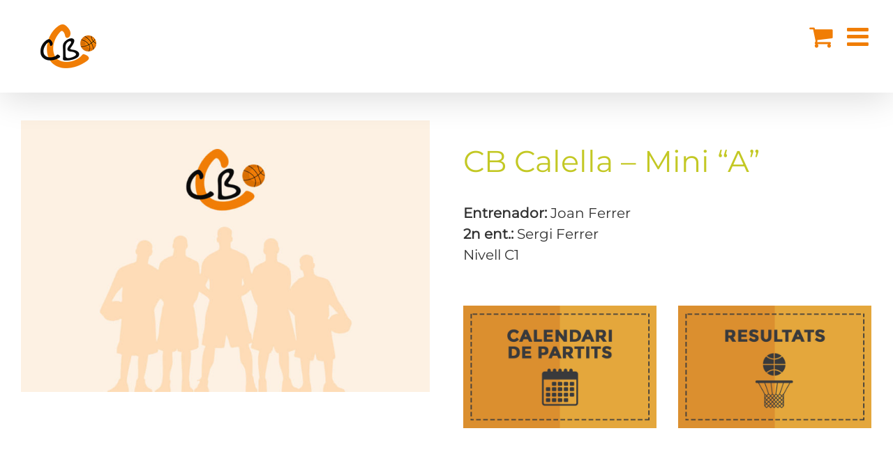

--- FILE ---
content_type: text/html; charset=UTF-8
request_url: https://www.cbcalella.com/equips-20-21/mini-a-20-21/
body_size: 28599
content:
<!DOCTYPE html>
<html class="avada-html-layout-wide avada-html-header-position-top" lang="ca" prefix="og: http://ogp.me/ns# fb: http://ogp.me/ns/fb#">
<head>
	<meta http-equiv="X-UA-Compatible" content="IE=edge" />
	<meta http-equiv="Content-Type" content="text/html; charset=utf-8"/>
	<meta name="viewport" content="width=device-width, initial-scale=1" />
	<meta name='robots' content='index, follow, max-image-preview:large, max-snippet:-1, max-video-preview:-1' />

	<!-- This site is optimized with the Yoast SEO plugin v26.7 - https://yoast.com/wordpress/plugins/seo/ -->
	<title>CB Calella - Mini &quot;A&quot;. Temporada 2020-2021</title>
	<meta name="description" content="Al CB Calella sentim un fort compromís per cuidar adequadament tots els nostres equips, en aquest cas, el mini &quot;A&quot;, entrenat per Joan Ferrer" />
	<link rel="canonical" href="https://www.cbcalella.com/equips-20-21/mini-a-20-21/" />
	<meta property="og:locale" content="ca_ES" />
	<meta property="og:type" content="article" />
	<meta property="og:title" content="CB Calella - Mini &quot;A&quot;. Temporada 2020-2021" />
	<meta property="og:description" content="Al CB Calella sentim un fort compromís per cuidar adequadament tots els nostres equips, en aquest cas, el mini &quot;A&quot;, entrenat per Joan Ferrer" />
	<meta property="og:url" content="https://www.cbcalella.com/equips-20-21/mini-a-20-21/" />
	<meta property="og:site_name" content="CB Calella" />
	<meta property="article:publisher" content="https://www.facebook.com/ClubBasquetCalella" />
	<meta property="article:modified_time" content="2020-10-10T11:53:20+00:00" />
	<meta name="twitter:card" content="summary_large_image" />
	<meta name="twitter:site" content="@cbcalella" />
	<meta name="twitter:label1" content="Temps estimat de lectura" />
	<meta name="twitter:data1" content="9 minuts" />
	<script type="application/ld+json" class="yoast-schema-graph">{"@context":"https://schema.org","@graph":[{"@type":"WebPage","@id":"https://www.cbcalella.com/equips-20-21/mini-a-20-21/","url":"https://www.cbcalella.com/equips-20-21/mini-a-20-21/","name":"CB Calella - Mini \"A\". Temporada 2020-2021","isPartOf":{"@id":"https://www.cbcalella.com/#website"},"datePublished":"2020-10-10T10:46:58+00:00","dateModified":"2020-10-10T11:53:20+00:00","description":"Al CB Calella sentim un fort compromís per cuidar adequadament tots els nostres equips, en aquest cas, el mini \"A\", entrenat per Joan Ferrer","breadcrumb":{"@id":"https://www.cbcalella.com/equips-20-21/mini-a-20-21/#breadcrumb"},"inLanguage":"ca","potentialAction":[{"@type":"ReadAction","target":["https://www.cbcalella.com/equips-20-21/mini-a-20-21/"]}]},{"@type":"BreadcrumbList","@id":"https://www.cbcalella.com/equips-20-21/mini-a-20-21/#breadcrumb","itemListElement":[{"@type":"ListItem","position":1,"name":"Portada","item":"https://www.cbcalella.com/"},{"@type":"ListItem","position":2,"name":"Equips 20-21","item":"https://www.cbcalella.com/equips-20-21/"},{"@type":"ListItem","position":3,"name":"Mini &#8220;A&#8221; 20-21"}]},{"@type":"WebSite","@id":"https://www.cbcalella.com/#website","url":"https://www.cbcalella.com/","name":"CB Calella","description":"Club Bàsquet Calella","publisher":{"@id":"https://www.cbcalella.com/#organization"},"potentialAction":[{"@type":"SearchAction","target":{"@type":"EntryPoint","urlTemplate":"https://www.cbcalella.com/?s={search_term_string}"},"query-input":{"@type":"PropertyValueSpecification","valueRequired":true,"valueName":"search_term_string"}}],"inLanguage":"ca"},{"@type":"Organization","@id":"https://www.cbcalella.com/#organization","name":"Club Bàsquet Calella","url":"https://www.cbcalella.com/","logo":{"@type":"ImageObject","inLanguage":"ca","@id":"https://www.cbcalella.com/#/schema/logo/image/","url":"https://www.cbcalella.com/wp-content/uploads/2017/09/cbcalella160.png","contentUrl":"https://www.cbcalella.com/wp-content/uploads/2017/09/cbcalella160.png","width":160,"height":126,"caption":"Club Bàsquet Calella"},"image":{"@id":"https://www.cbcalella.com/#/schema/logo/image/"},"sameAs":["https://www.facebook.com/ClubBasquetCalella","https://x.com/cbcalella","https://www.instagram.com/cbcalella_oficial/"]}]}</script>
	<!-- / Yoast SEO plugin. -->



<link rel="alternate" type="application/rss+xml" title="CB Calella &raquo; Canal d&#039;informació" href="https://www.cbcalella.com/feed/" />
<link rel="alternate" type="application/rss+xml" title="CB Calella &raquo; Canal dels comentaris" href="https://www.cbcalella.com/comments/feed/" />
								<link rel="icon" href="https://www.cbcalella.com/wp-content/uploads/2017/09/logo-cbcalella_16x16.png" type="image/png" />
		
					<!-- Apple Touch Icon -->
						<link rel="apple-touch-icon" sizes="180x180" href="https://www.cbcalella.com/wp-content/uploads/2017/09/logo-cbcalella_114x114.png" type="image/png">
		
					<!-- Android Icon -->
						<link rel="icon" sizes="192x192" href="https://www.cbcalella.com/wp-content/uploads/2017/09/logo-cbcalella_57x57.png" type="image/png">
		
					<!-- MS Edge Icon -->
						<meta name="msapplication-TileImage" content="https://www.cbcalella.com/wp-content/uploads/2017/09/logo-cbcalella_72x72.png" type="image/png">
				<link rel="alternate" title="oEmbed (JSON)" type="application/json+oembed" href="https://www.cbcalella.com/wp-json/oembed/1.0/embed?url=https%3A%2F%2Fwww.cbcalella.com%2Fequips-20-21%2Fmini-a-20-21%2F" />
<link rel="alternate" title="oEmbed (XML)" type="text/xml+oembed" href="https://www.cbcalella.com/wp-json/oembed/1.0/embed?url=https%3A%2F%2Fwww.cbcalella.com%2Fequips-20-21%2Fmini-a-20-21%2F&#038;format=xml" />
					<meta name="description" content="CB Calella - Mini &quot;A&quot; 
Entrenador: Joan Ferrer
2n ent.: Sergi Ferrer
Nivell C1                   

Les notícies del mini &quot;A&quot;"/>
				
		<meta property="og:locale" content="ca_ES"/>
		<meta property="og:type" content="article"/>
		<meta property="og:site_name" content="CB Calella"/>
		<meta property="og:title" content="CB Calella - Mini &quot;A&quot;. Temporada 2020-2021"/>
				<meta property="og:description" content="CB Calella - Mini &quot;A&quot; 
Entrenador: Joan Ferrer
2n ent.: Sergi Ferrer
Nivell C1                   

Les notícies del mini &quot;A&quot;"/>
				<meta property="og:url" content="https://www.cbcalella.com/equips-20-21/mini-a-20-21/"/>
													<meta property="article:modified_time" content="2020-10-10T11:53:20+01:00"/>
											<meta property="og:image" content="https://www.cbcalella.com/wp-content/uploads/2017/07/cbcalella-v2-h90.png"/>
		<meta property="og:image:width" content="123"/>
		<meta property="og:image:height" content="90"/>
		<meta property="og:image:type" content="image/png"/>
				<style id='wp-img-auto-sizes-contain-inline-css' type='text/css'>
img:is([sizes=auto i],[sizes^="auto," i]){contain-intrinsic-size:3000px 1500px}
/*# sourceURL=wp-img-auto-sizes-contain-inline-css */
</style>
<link data-minify="1" rel='stylesheet' id='formidable-css' href='https://www.cbcalella.com/wp-content/cache/min/1/wp-content/plugins/formidable/css/formidableforms.css?ver=1768239222' type='text/css' media='all' />
<link rel='stylesheet' id='sbi_styles-css' href='https://www.cbcalella.com/wp-content/plugins/instagram-feed/css/sbi-styles.min.css?ver=6.10.0' type='text/css' media='all' />
<style id='wp-emoji-styles-inline-css' type='text/css'>

	img.wp-smiley, img.emoji {
		display: inline !important;
		border: none !important;
		box-shadow: none !important;
		height: 1em !important;
		width: 1em !important;
		margin: 0 0.07em !important;
		vertical-align: -0.1em !important;
		background: none !important;
		padding: 0 !important;
	}
/*# sourceURL=wp-emoji-styles-inline-css */
</style>
<link data-minify="1" rel='stylesheet' id='formidable_shortcode_css-css' href='https://www.cbcalella.com/wp-content/cache/min/1/wp-content/plugins/formidablepro-2-pdf/css/style.css?ver=1768239222' type='text/css' media='all' />
<style id='woocommerce-inline-inline-css' type='text/css'>
.woocommerce form .form-row .required { visibility: visible; }
/*# sourceURL=woocommerce-inline-inline-css */
</style>
<link rel='stylesheet' id='woo-variation-swatches-css' href='https://www.cbcalella.com/wp-content/plugins/woo-variation-swatches/assets/css/frontend.min.css?ver=1764058644' type='text/css' media='all' />
<style id='woo-variation-swatches-inline-css' type='text/css'>
:root {
--wvs-tick:url("data:image/svg+xml;utf8,%3Csvg filter='drop-shadow(0px 0px 2px rgb(0 0 0 / .8))' xmlns='http://www.w3.org/2000/svg'  viewBox='0 0 30 30'%3E%3Cpath fill='none' stroke='%23ffffff' stroke-linecap='round' stroke-linejoin='round' stroke-width='4' d='M4 16L11 23 27 7'/%3E%3C/svg%3E");

--wvs-cross:url("data:image/svg+xml;utf8,%3Csvg filter='drop-shadow(0px 0px 5px rgb(255 255 255 / .6))' xmlns='http://www.w3.org/2000/svg' width='72px' height='72px' viewBox='0 0 24 24'%3E%3Cpath fill='none' stroke='%23ff0000' stroke-linecap='round' stroke-width='0.6' d='M5 5L19 19M19 5L5 19'/%3E%3C/svg%3E");
--wvs-single-product-item-width:40px;
--wvs-single-product-item-height:40px;
--wvs-single-product-item-font-size:16px}
/*# sourceURL=woo-variation-swatches-inline-css */
</style>
<style id='wcw-inlinecss-inline-css' type='text/css'>
 .widget_wpcategorieswidget ul.children{display:none;} .widget_wp_categories_widget{background:#fff; position:relative;}.widget_wp_categories_widget h2,.widget_wpcategorieswidget h2{color:#4a5f6d;font-size:20px;font-weight:400;margin:0 0 25px;line-height:24px;text-transform:uppercase}.widget_wp_categories_widget ul li,.widget_wpcategorieswidget ul li{font-size: 16px; margin: 0px; border-bottom: 1px dashed #f0f0f0; position: relative; list-style-type: none; line-height: 35px;}.widget_wp_categories_widget ul li:last-child,.widget_wpcategorieswidget ul li:last-child{border:none;}.widget_wp_categories_widget ul li a,.widget_wpcategorieswidget ul li a{display:inline-block;color:#007acc;transition:all .5s ease;-webkit-transition:all .5s ease;-ms-transition:all .5s ease;-moz-transition:all .5s ease;text-decoration:none;}.widget_wp_categories_widget ul li a:hover,.widget_wp_categories_widget ul li.active-cat a,.widget_wp_categories_widget ul li.active-cat span.post-count,.widget_wpcategorieswidget ul li a:hover,.widget_wpcategorieswidget ul li.active-cat a,.widget_wpcategorieswidget ul li.active-cat span.post-count{color:#ee546c}.widget_wp_categories_widget ul li span.post-count,.widget_wpcategorieswidget ul li span.post-count{height: 30px; min-width: 35px; text-align: center; background: #fff; color: #605f5f; border-radius: 5px; box-shadow: inset 2px 1px 3px rgba(0, 122, 204,.1); top: 0px; float: right; margin-top: 2px;}li.cat-item.cat-have-child > span.post-count{float:inherit;}li.cat-item.cat-item-7.cat-have-child { background: #f8f9fa; }li.cat-item.cat-have-child > span.post-count:before { content: "("; }li.cat-item.cat-have-child > span.post-count:after { content: ")"; }.cat-have-child.open-m-menu ul.children li { border-top: 1px solid #d8d8d8;border-bottom:none;}li.cat-item.cat-have-child:after{ position: absolute; right: 8px; top: 8px; background-image: url([data-uri]); content: ""; width: 18px; height: 18px;transform: rotate(270deg);}ul.children li.cat-item.cat-have-child:after{content:"";background-image: none;}.cat-have-child ul.children {display: none; z-index: 9; width: auto; position: relative; margin: 0px; padding: 0px; margin-top: 0px; padding-top: 10px; padding-bottom: 10px; list-style: none; text-align: left; background:  #f8f9fa; padding-left: 5px;}.widget_wp_categories_widget ul li ul.children li,.widget_wpcategorieswidget ul li ul.children li { border-bottom: 1px solid #fff; padding-right: 5px; }.cat-have-child.open-m-menu ul.children{display:block;}li.cat-item.cat-have-child.open-m-menu:after{transform: rotate(0deg);}.widget_wp_categories_widget > li.product_cat,.widget_wpcategorieswidget > li.product_cat {list-style: none;}.widget_wp_categories_widget > ul,.widget_wpcategorieswidget > ul {padding: 0px;}.widget_wp_categories_widget > ul li ul ,.widget_wpcategorieswidget > ul li ul {padding-left: 15px;} .wcwpro-list{padding: 0 15px;}
/*# sourceURL=wcw-inlinecss-inline-css */
</style>
<link data-minify="1" rel='stylesheet' id='fusion-dynamic-css-css' href='https://www.cbcalella.com/wp-content/cache/min/1/wp-content/uploads/fusion-styles/817203013f9ffe983616cb63c50bd7f4.min.css?ver=1768239223' type='text/css' media='all' />
<script type="text/javascript" src="https://www.cbcalella.com/wp-includes/js/jquery/jquery.min.js?ver=3.7.1" id="jquery-core-js"></script>
<script type="text/javascript" id="jquery-core-js-after">
/* <![CDATA[ */
jQuery(document).ready(function($){ jQuery('li.cat-item:has(ul.children)').addClass('cat-have-child'); jQuery('.cat-have-child').removeClass('open-m-menu');jQuery('li.cat-have-child > a').click(function(){window.location.href=jQuery(this).attr('href');return false;});jQuery('li.cat-have-child').click(function(){

		var li_parentdiv = jQuery(this).parent().parent().parent().attr('class');
			if(jQuery(this).hasClass('open-m-menu')){jQuery('.cat-have-child').removeClass('open-m-menu');}else{jQuery('.cat-have-child').removeClass('open-m-menu');jQuery(this).addClass('open-m-menu');}});});
//# sourceURL=jquery-core-js-after
/* ]]> */
</script>
<script type="text/javascript" src="https://www.cbcalella.com/wp-includes/js/jquery/jquery-migrate.min.js?ver=3.4.1" id="jquery-migrate-js"></script>
<script type="text/javascript" src="//www.cbcalella.com/wp-content/plugins/revslider/sr6/assets/js/rbtools.min.js?ver=6.7.40" async id="tp-tools-js"></script>
<script type="text/javascript" src="//www.cbcalella.com/wp-content/plugins/revslider/sr6/assets/js/rs6.min.js?ver=6.7.40" async id="revmin-js"></script>
<script type="text/javascript" src="https://www.cbcalella.com/wp-content/plugins/woocommerce/assets/js/jquery-blockui/jquery.blockUI.min.js?ver=2.7.0-wc.10.4.3" id="wc-jquery-blockui-js" data-wp-strategy="defer"></script>
<script type="text/javascript" id="wc-add-to-cart-js-extra">
/* <![CDATA[ */
var wc_add_to_cart_params = {"ajax_url":"/wp-admin/admin-ajax.php","wc_ajax_url":"/?wc-ajax=%%endpoint%%","i18n_view_cart":"Visualitza la cistella","cart_url":"https://www.cbcalella.com/cistella/","is_cart":"","cart_redirect_after_add":"yes"};
//# sourceURL=wc-add-to-cart-js-extra
/* ]]> */
</script>
<script type="text/javascript" src="https://www.cbcalella.com/wp-content/plugins/woocommerce/assets/js/frontend/add-to-cart.min.js?ver=10.4.3" id="wc-add-to-cart-js" defer="defer" data-wp-strategy="defer"></script>
<script type="text/javascript" src="https://www.cbcalella.com/wp-content/plugins/woocommerce/assets/js/js-cookie/js.cookie.min.js?ver=2.1.4-wc.10.4.3" id="wc-js-cookie-js" defer="defer" data-wp-strategy="defer"></script>
<script type="text/javascript" id="woocommerce-js-extra">
/* <![CDATA[ */
var woocommerce_params = {"ajax_url":"/wp-admin/admin-ajax.php","wc_ajax_url":"/?wc-ajax=%%endpoint%%","i18n_password_show":"Mostra la contrasenya","i18n_password_hide":"Amaga la contrasenya"};
//# sourceURL=woocommerce-js-extra
/* ]]> */
</script>
<script type="text/javascript" src="https://www.cbcalella.com/wp-content/plugins/woocommerce/assets/js/frontend/woocommerce.min.js?ver=10.4.3" id="woocommerce-js" defer="defer" data-wp-strategy="defer"></script>
<link rel="https://api.w.org/" href="https://www.cbcalella.com/wp-json/" /><link rel="alternate" title="JSON" type="application/json" href="https://www.cbcalella.com/wp-json/wp/v2/pages/27991" /><link rel="EditURI" type="application/rsd+xml" title="RSD" href="https://www.cbcalella.com/xmlrpc.php?rsd" />
<meta name="generator" content="WordPress 6.9" />
<meta name="generator" content="WooCommerce 10.4.3" />
<link rel='shortlink' href='https://www.cbcalella.com/?p=27991' />
<script>document.documentElement.className += " js";</script>
<style type="text/css" id="css-fb-visibility">@media screen and (max-width: 640px){.fusion-no-small-visibility{display:none !important;}body .sm-text-align-center{text-align:center !important;}body .sm-text-align-left{text-align:left !important;}body .sm-text-align-right{text-align:right !important;}body .sm-text-align-justify{text-align:justify !important;}body .sm-flex-align-center{justify-content:center !important;}body .sm-flex-align-flex-start{justify-content:flex-start !important;}body .sm-flex-align-flex-end{justify-content:flex-end !important;}body .sm-mx-auto{margin-left:auto !important;margin-right:auto !important;}body .sm-ml-auto{margin-left:auto !important;}body .sm-mr-auto{margin-right:auto !important;}body .fusion-absolute-position-small{position:absolute;width:100%;}.awb-sticky.awb-sticky-small{ position: sticky; top: var(--awb-sticky-offset,0); }}@media screen and (min-width: 641px) and (max-width: 1024px){.fusion-no-medium-visibility{display:none !important;}body .md-text-align-center{text-align:center !important;}body .md-text-align-left{text-align:left !important;}body .md-text-align-right{text-align:right !important;}body .md-text-align-justify{text-align:justify !important;}body .md-flex-align-center{justify-content:center !important;}body .md-flex-align-flex-start{justify-content:flex-start !important;}body .md-flex-align-flex-end{justify-content:flex-end !important;}body .md-mx-auto{margin-left:auto !important;margin-right:auto !important;}body .md-ml-auto{margin-left:auto !important;}body .md-mr-auto{margin-right:auto !important;}body .fusion-absolute-position-medium{position:absolute;width:100%;}.awb-sticky.awb-sticky-medium{ position: sticky; top: var(--awb-sticky-offset,0); }}@media screen and (min-width: 1025px){.fusion-no-large-visibility{display:none !important;}body .lg-text-align-center{text-align:center !important;}body .lg-text-align-left{text-align:left !important;}body .lg-text-align-right{text-align:right !important;}body .lg-text-align-justify{text-align:justify !important;}body .lg-flex-align-center{justify-content:center !important;}body .lg-flex-align-flex-start{justify-content:flex-start !important;}body .lg-flex-align-flex-end{justify-content:flex-end !important;}body .lg-mx-auto{margin-left:auto !important;margin-right:auto !important;}body .lg-ml-auto{margin-left:auto !important;}body .lg-mr-auto{margin-right:auto !important;}body .fusion-absolute-position-large{position:absolute;width:100%;}.awb-sticky.awb-sticky-large{ position: sticky; top: var(--awb-sticky-offset,0); }}</style>	<noscript><style>.woocommerce-product-gallery{ opacity: 1 !important; }</style></noscript>
	<meta name="generator" content="Powered by Slider Revolution 6.7.40 - responsive, Mobile-Friendly Slider Plugin for WordPress with comfortable drag and drop interface." />
<script>function setREVStartSize(e){
			//window.requestAnimationFrame(function() {
				window.RSIW = window.RSIW===undefined ? window.innerWidth : window.RSIW;
				window.RSIH = window.RSIH===undefined ? window.innerHeight : window.RSIH;
				try {
					var pw = document.getElementById(e.c).parentNode.offsetWidth,
						newh;
					pw = pw===0 || isNaN(pw) || (e.l=="fullwidth" || e.layout=="fullwidth") ? window.RSIW : pw;
					e.tabw = e.tabw===undefined ? 0 : parseInt(e.tabw);
					e.thumbw = e.thumbw===undefined ? 0 : parseInt(e.thumbw);
					e.tabh = e.tabh===undefined ? 0 : parseInt(e.tabh);
					e.thumbh = e.thumbh===undefined ? 0 : parseInt(e.thumbh);
					e.tabhide = e.tabhide===undefined ? 0 : parseInt(e.tabhide);
					e.thumbhide = e.thumbhide===undefined ? 0 : parseInt(e.thumbhide);
					e.mh = e.mh===undefined || e.mh=="" || e.mh==="auto" ? 0 : parseInt(e.mh,0);
					if(e.layout==="fullscreen" || e.l==="fullscreen")
						newh = Math.max(e.mh,window.RSIH);
					else{
						e.gw = Array.isArray(e.gw) ? e.gw : [e.gw];
						for (var i in e.rl) if (e.gw[i]===undefined || e.gw[i]===0) e.gw[i] = e.gw[i-1];
						e.gh = e.el===undefined || e.el==="" || (Array.isArray(e.el) && e.el.length==0)? e.gh : e.el;
						e.gh = Array.isArray(e.gh) ? e.gh : [e.gh];
						for (var i in e.rl) if (e.gh[i]===undefined || e.gh[i]===0) e.gh[i] = e.gh[i-1];
											
						var nl = new Array(e.rl.length),
							ix = 0,
							sl;
						e.tabw = e.tabhide>=pw ? 0 : e.tabw;
						e.thumbw = e.thumbhide>=pw ? 0 : e.thumbw;
						e.tabh = e.tabhide>=pw ? 0 : e.tabh;
						e.thumbh = e.thumbhide>=pw ? 0 : e.thumbh;
						for (var i in e.rl) nl[i] = e.rl[i]<window.RSIW ? 0 : e.rl[i];
						sl = nl[0];
						for (var i in nl) if (sl>nl[i] && nl[i]>0) { sl = nl[i]; ix=i;}
						var m = pw>(e.gw[ix]+e.tabw+e.thumbw) ? 1 : (pw-(e.tabw+e.thumbw)) / (e.gw[ix]);
						newh =  (e.gh[ix] * m) + (e.tabh + e.thumbh);
					}
					var el = document.getElementById(e.c);
					if (el!==null && el) el.style.height = newh+"px";
					el = document.getElementById(e.c+"_wrapper");
					if (el!==null && el) {
						el.style.height = newh+"px";
						el.style.display = "block";
					}
				} catch(e){
					console.log("Failure at Presize of Slider:" + e)
				}
			//});
		  };</script>
		<script type="text/javascript">
			var doc = document.documentElement;
			doc.setAttribute( 'data-useragent', navigator.userAgent );
		</script>
		<!-- Google tag (gtag.js) -->
<script async src="https://www.googletagmanager.com/gtag/js?id=G-KXT3DBQJE5"></script>
<script>
  window.dataLayer = window.dataLayer || [];
  function gtag(){dataLayer.push(arguments);}
  gtag('js', new Date());

  gtag('config', 'G-KXT3DBQJE5');
</script><noscript><style id="rocket-lazyload-nojs-css">.rll-youtube-player, [data-lazy-src]{display:none !important;}</style></noscript>
	<script>
/*jQuery( document ).ready(function() {                		  
	jQuery(".single_add_to_cart_button").click(function() {				
	var setmanes=jQuery('#tmcp_select_1').val();
	if (setmanes.toLowerCase().indexOf("setmanes") >= 0){
	var s = setmanes.split(' ');
	var numberOfChecked = jQuery('input:checkbox:checked').length;
	if(s[0]==numberOfChecked){
	    //alert(s[0]);
	    return true;
	}else{					
	alert("No has seleccionat correctament les setmanes.");
	return false;
	}         
	}	
	})
	;});*/
</script><link data-minify="1" rel='stylesheet' id='wc-blocks-style-css' href='https://www.cbcalella.com/wp-content/cache/min/1/wp-content/plugins/woocommerce/assets/client/blocks/wc-blocks.css?ver=1768239223' type='text/css' media='all' />
<style id='global-styles-inline-css' type='text/css'>
:root{--wp--preset--aspect-ratio--square: 1;--wp--preset--aspect-ratio--4-3: 4/3;--wp--preset--aspect-ratio--3-4: 3/4;--wp--preset--aspect-ratio--3-2: 3/2;--wp--preset--aspect-ratio--2-3: 2/3;--wp--preset--aspect-ratio--16-9: 16/9;--wp--preset--aspect-ratio--9-16: 9/16;--wp--preset--color--black: #000000;--wp--preset--color--cyan-bluish-gray: #abb8c3;--wp--preset--color--white: #ffffff;--wp--preset--color--pale-pink: #f78da7;--wp--preset--color--vivid-red: #cf2e2e;--wp--preset--color--luminous-vivid-orange: #ff6900;--wp--preset--color--luminous-vivid-amber: #fcb900;--wp--preset--color--light-green-cyan: #7bdcb5;--wp--preset--color--vivid-green-cyan: #00d084;--wp--preset--color--pale-cyan-blue: #8ed1fc;--wp--preset--color--vivid-cyan-blue: #0693e3;--wp--preset--color--vivid-purple: #9b51e0;--wp--preset--color--awb-color-1: rgba(255,255,255,1);--wp--preset--color--awb-color-2: rgba(246,246,246,1);--wp--preset--color--awb-color-3: rgba(224,222,222,1);--wp--preset--color--awb-color-4: rgba(160,206,78,1);--wp--preset--color--awb-color-5: rgba(240,125,5,1);--wp--preset--color--awb-color-6: rgba(116,116,116,1);--wp--preset--color--awb-color-7: rgba(63,127,63,1);--wp--preset--color--awb-color-8: rgba(51,51,51,1);--wp--preset--color--awb-color-custom-10: rgba(249,249,249,1);--wp--preset--color--awb-color-custom-11: rgba(235,234,234,1);--wp--preset--color--awb-color-custom-12: rgba(54,56,57,1);--wp--preset--color--awb-color-custom-13: rgba(251,163,70,1);--wp--preset--color--awb-color-custom-14: rgba(252,252,252,1);--wp--preset--color--awb-color-custom-15: rgba(229,229,229,1);--wp--preset--color--awb-color-custom-16: rgba(0,0,0,1);--wp--preset--gradient--vivid-cyan-blue-to-vivid-purple: linear-gradient(135deg,rgb(6,147,227) 0%,rgb(155,81,224) 100%);--wp--preset--gradient--light-green-cyan-to-vivid-green-cyan: linear-gradient(135deg,rgb(122,220,180) 0%,rgb(0,208,130) 100%);--wp--preset--gradient--luminous-vivid-amber-to-luminous-vivid-orange: linear-gradient(135deg,rgb(252,185,0) 0%,rgb(255,105,0) 100%);--wp--preset--gradient--luminous-vivid-orange-to-vivid-red: linear-gradient(135deg,rgb(255,105,0) 0%,rgb(207,46,46) 100%);--wp--preset--gradient--very-light-gray-to-cyan-bluish-gray: linear-gradient(135deg,rgb(238,238,238) 0%,rgb(169,184,195) 100%);--wp--preset--gradient--cool-to-warm-spectrum: linear-gradient(135deg,rgb(74,234,220) 0%,rgb(151,120,209) 20%,rgb(207,42,186) 40%,rgb(238,44,130) 60%,rgb(251,105,98) 80%,rgb(254,248,76) 100%);--wp--preset--gradient--blush-light-purple: linear-gradient(135deg,rgb(255,206,236) 0%,rgb(152,150,240) 100%);--wp--preset--gradient--blush-bordeaux: linear-gradient(135deg,rgb(254,205,165) 0%,rgb(254,45,45) 50%,rgb(107,0,62) 100%);--wp--preset--gradient--luminous-dusk: linear-gradient(135deg,rgb(255,203,112) 0%,rgb(199,81,192) 50%,rgb(65,88,208) 100%);--wp--preset--gradient--pale-ocean: linear-gradient(135deg,rgb(255,245,203) 0%,rgb(182,227,212) 50%,rgb(51,167,181) 100%);--wp--preset--gradient--electric-grass: linear-gradient(135deg,rgb(202,248,128) 0%,rgb(113,206,126) 100%);--wp--preset--gradient--midnight: linear-gradient(135deg,rgb(2,3,129) 0%,rgb(40,116,252) 100%);--wp--preset--font-size--small: 12px;--wp--preset--font-size--medium: 20px;--wp--preset--font-size--large: 24px;--wp--preset--font-size--x-large: 42px;--wp--preset--font-size--normal: 16px;--wp--preset--font-size--xlarge: 32px;--wp--preset--font-size--huge: 48px;--wp--preset--spacing--20: 0.44rem;--wp--preset--spacing--30: 0.67rem;--wp--preset--spacing--40: 1rem;--wp--preset--spacing--50: 1.5rem;--wp--preset--spacing--60: 2.25rem;--wp--preset--spacing--70: 3.38rem;--wp--preset--spacing--80: 5.06rem;--wp--preset--shadow--natural: 6px 6px 9px rgba(0, 0, 0, 0.2);--wp--preset--shadow--deep: 12px 12px 50px rgba(0, 0, 0, 0.4);--wp--preset--shadow--sharp: 6px 6px 0px rgba(0, 0, 0, 0.2);--wp--preset--shadow--outlined: 6px 6px 0px -3px rgb(255, 255, 255), 6px 6px rgb(0, 0, 0);--wp--preset--shadow--crisp: 6px 6px 0px rgb(0, 0, 0);}:where(.is-layout-flex){gap: 0.5em;}:where(.is-layout-grid){gap: 0.5em;}body .is-layout-flex{display: flex;}.is-layout-flex{flex-wrap: wrap;align-items: center;}.is-layout-flex > :is(*, div){margin: 0;}body .is-layout-grid{display: grid;}.is-layout-grid > :is(*, div){margin: 0;}:where(.wp-block-columns.is-layout-flex){gap: 2em;}:where(.wp-block-columns.is-layout-grid){gap: 2em;}:where(.wp-block-post-template.is-layout-flex){gap: 1.25em;}:where(.wp-block-post-template.is-layout-grid){gap: 1.25em;}.has-black-color{color: var(--wp--preset--color--black) !important;}.has-cyan-bluish-gray-color{color: var(--wp--preset--color--cyan-bluish-gray) !important;}.has-white-color{color: var(--wp--preset--color--white) !important;}.has-pale-pink-color{color: var(--wp--preset--color--pale-pink) !important;}.has-vivid-red-color{color: var(--wp--preset--color--vivid-red) !important;}.has-luminous-vivid-orange-color{color: var(--wp--preset--color--luminous-vivid-orange) !important;}.has-luminous-vivid-amber-color{color: var(--wp--preset--color--luminous-vivid-amber) !important;}.has-light-green-cyan-color{color: var(--wp--preset--color--light-green-cyan) !important;}.has-vivid-green-cyan-color{color: var(--wp--preset--color--vivid-green-cyan) !important;}.has-pale-cyan-blue-color{color: var(--wp--preset--color--pale-cyan-blue) !important;}.has-vivid-cyan-blue-color{color: var(--wp--preset--color--vivid-cyan-blue) !important;}.has-vivid-purple-color{color: var(--wp--preset--color--vivid-purple) !important;}.has-black-background-color{background-color: var(--wp--preset--color--black) !important;}.has-cyan-bluish-gray-background-color{background-color: var(--wp--preset--color--cyan-bluish-gray) !important;}.has-white-background-color{background-color: var(--wp--preset--color--white) !important;}.has-pale-pink-background-color{background-color: var(--wp--preset--color--pale-pink) !important;}.has-vivid-red-background-color{background-color: var(--wp--preset--color--vivid-red) !important;}.has-luminous-vivid-orange-background-color{background-color: var(--wp--preset--color--luminous-vivid-orange) !important;}.has-luminous-vivid-amber-background-color{background-color: var(--wp--preset--color--luminous-vivid-amber) !important;}.has-light-green-cyan-background-color{background-color: var(--wp--preset--color--light-green-cyan) !important;}.has-vivid-green-cyan-background-color{background-color: var(--wp--preset--color--vivid-green-cyan) !important;}.has-pale-cyan-blue-background-color{background-color: var(--wp--preset--color--pale-cyan-blue) !important;}.has-vivid-cyan-blue-background-color{background-color: var(--wp--preset--color--vivid-cyan-blue) !important;}.has-vivid-purple-background-color{background-color: var(--wp--preset--color--vivid-purple) !important;}.has-black-border-color{border-color: var(--wp--preset--color--black) !important;}.has-cyan-bluish-gray-border-color{border-color: var(--wp--preset--color--cyan-bluish-gray) !important;}.has-white-border-color{border-color: var(--wp--preset--color--white) !important;}.has-pale-pink-border-color{border-color: var(--wp--preset--color--pale-pink) !important;}.has-vivid-red-border-color{border-color: var(--wp--preset--color--vivid-red) !important;}.has-luminous-vivid-orange-border-color{border-color: var(--wp--preset--color--luminous-vivid-orange) !important;}.has-luminous-vivid-amber-border-color{border-color: var(--wp--preset--color--luminous-vivid-amber) !important;}.has-light-green-cyan-border-color{border-color: var(--wp--preset--color--light-green-cyan) !important;}.has-vivid-green-cyan-border-color{border-color: var(--wp--preset--color--vivid-green-cyan) !important;}.has-pale-cyan-blue-border-color{border-color: var(--wp--preset--color--pale-cyan-blue) !important;}.has-vivid-cyan-blue-border-color{border-color: var(--wp--preset--color--vivid-cyan-blue) !important;}.has-vivid-purple-border-color{border-color: var(--wp--preset--color--vivid-purple) !important;}.has-vivid-cyan-blue-to-vivid-purple-gradient-background{background: var(--wp--preset--gradient--vivid-cyan-blue-to-vivid-purple) !important;}.has-light-green-cyan-to-vivid-green-cyan-gradient-background{background: var(--wp--preset--gradient--light-green-cyan-to-vivid-green-cyan) !important;}.has-luminous-vivid-amber-to-luminous-vivid-orange-gradient-background{background: var(--wp--preset--gradient--luminous-vivid-amber-to-luminous-vivid-orange) !important;}.has-luminous-vivid-orange-to-vivid-red-gradient-background{background: var(--wp--preset--gradient--luminous-vivid-orange-to-vivid-red) !important;}.has-very-light-gray-to-cyan-bluish-gray-gradient-background{background: var(--wp--preset--gradient--very-light-gray-to-cyan-bluish-gray) !important;}.has-cool-to-warm-spectrum-gradient-background{background: var(--wp--preset--gradient--cool-to-warm-spectrum) !important;}.has-blush-light-purple-gradient-background{background: var(--wp--preset--gradient--blush-light-purple) !important;}.has-blush-bordeaux-gradient-background{background: var(--wp--preset--gradient--blush-bordeaux) !important;}.has-luminous-dusk-gradient-background{background: var(--wp--preset--gradient--luminous-dusk) !important;}.has-pale-ocean-gradient-background{background: var(--wp--preset--gradient--pale-ocean) !important;}.has-electric-grass-gradient-background{background: var(--wp--preset--gradient--electric-grass) !important;}.has-midnight-gradient-background{background: var(--wp--preset--gradient--midnight) !important;}.has-small-font-size{font-size: var(--wp--preset--font-size--small) !important;}.has-medium-font-size{font-size: var(--wp--preset--font-size--medium) !important;}.has-large-font-size{font-size: var(--wp--preset--font-size--large) !important;}.has-x-large-font-size{font-size: var(--wp--preset--font-size--x-large) !important;}
/*# sourceURL=global-styles-inline-css */
</style>
<style id='wp-block-library-inline-css' type='text/css'>
:root{--wp-block-synced-color:#7a00df;--wp-block-synced-color--rgb:122,0,223;--wp-bound-block-color:var(--wp-block-synced-color);--wp-editor-canvas-background:#ddd;--wp-admin-theme-color:#007cba;--wp-admin-theme-color--rgb:0,124,186;--wp-admin-theme-color-darker-10:#006ba1;--wp-admin-theme-color-darker-10--rgb:0,107,160.5;--wp-admin-theme-color-darker-20:#005a87;--wp-admin-theme-color-darker-20--rgb:0,90,135;--wp-admin-border-width-focus:2px}@media (min-resolution:192dpi){:root{--wp-admin-border-width-focus:1.5px}}.wp-element-button{cursor:pointer}:root .has-very-light-gray-background-color{background-color:#eee}:root .has-very-dark-gray-background-color{background-color:#313131}:root .has-very-light-gray-color{color:#eee}:root .has-very-dark-gray-color{color:#313131}:root .has-vivid-green-cyan-to-vivid-cyan-blue-gradient-background{background:linear-gradient(135deg,#00d084,#0693e3)}:root .has-purple-crush-gradient-background{background:linear-gradient(135deg,#34e2e4,#4721fb 50%,#ab1dfe)}:root .has-hazy-dawn-gradient-background{background:linear-gradient(135deg,#faaca8,#dad0ec)}:root .has-subdued-olive-gradient-background{background:linear-gradient(135deg,#fafae1,#67a671)}:root .has-atomic-cream-gradient-background{background:linear-gradient(135deg,#fdd79a,#004a59)}:root .has-nightshade-gradient-background{background:linear-gradient(135deg,#330968,#31cdcf)}:root .has-midnight-gradient-background{background:linear-gradient(135deg,#020381,#2874fc)}:root{--wp--preset--font-size--normal:16px;--wp--preset--font-size--huge:42px}.has-regular-font-size{font-size:1em}.has-larger-font-size{font-size:2.625em}.has-normal-font-size{font-size:var(--wp--preset--font-size--normal)}.has-huge-font-size{font-size:var(--wp--preset--font-size--huge)}.has-text-align-center{text-align:center}.has-text-align-left{text-align:left}.has-text-align-right{text-align:right}.has-fit-text{white-space:nowrap!important}#end-resizable-editor-section{display:none}.aligncenter{clear:both}.items-justified-left{justify-content:flex-start}.items-justified-center{justify-content:center}.items-justified-right{justify-content:flex-end}.items-justified-space-between{justify-content:space-between}.screen-reader-text{border:0;clip-path:inset(50%);height:1px;margin:-1px;overflow:hidden;padding:0;position:absolute;width:1px;word-wrap:normal!important}.screen-reader-text:focus{background-color:#ddd;clip-path:none;color:#444;display:block;font-size:1em;height:auto;left:5px;line-height:normal;padding:15px 23px 14px;text-decoration:none;top:5px;width:auto;z-index:100000}html :where(.has-border-color){border-style:solid}html :where([style*=border-top-color]){border-top-style:solid}html :where([style*=border-right-color]){border-right-style:solid}html :where([style*=border-bottom-color]){border-bottom-style:solid}html :where([style*=border-left-color]){border-left-style:solid}html :where([style*=border-width]){border-style:solid}html :where([style*=border-top-width]){border-top-style:solid}html :where([style*=border-right-width]){border-right-style:solid}html :where([style*=border-bottom-width]){border-bottom-style:solid}html :where([style*=border-left-width]){border-left-style:solid}html :where(img[class*=wp-image-]){height:auto;max-width:100%}:where(figure){margin:0 0 1em}html :where(.is-position-sticky){--wp-admin--admin-bar--position-offset:var(--wp-admin--admin-bar--height,0px)}@media screen and (max-width:600px){html :where(.is-position-sticky){--wp-admin--admin-bar--position-offset:0px}}
/*wp_block_styles_on_demand_placeholder:697658f22eccb*/
/*# sourceURL=wp-block-library-inline-css */
</style>
<style id='wp-block-library-theme-inline-css' type='text/css'>
.wp-block-audio :where(figcaption){color:#555;font-size:13px;text-align:center}.is-dark-theme .wp-block-audio :where(figcaption){color:#ffffffa6}.wp-block-audio{margin:0 0 1em}.wp-block-code{border:1px solid #ccc;border-radius:4px;font-family:Menlo,Consolas,monaco,monospace;padding:.8em 1em}.wp-block-embed :where(figcaption){color:#555;font-size:13px;text-align:center}.is-dark-theme .wp-block-embed :where(figcaption){color:#ffffffa6}.wp-block-embed{margin:0 0 1em}.blocks-gallery-caption{color:#555;font-size:13px;text-align:center}.is-dark-theme .blocks-gallery-caption{color:#ffffffa6}:root :where(.wp-block-image figcaption){color:#555;font-size:13px;text-align:center}.is-dark-theme :root :where(.wp-block-image figcaption){color:#ffffffa6}.wp-block-image{margin:0 0 1em}.wp-block-pullquote{border-bottom:4px solid;border-top:4px solid;color:currentColor;margin-bottom:1.75em}.wp-block-pullquote :where(cite),.wp-block-pullquote :where(footer),.wp-block-pullquote__citation{color:currentColor;font-size:.8125em;font-style:normal;text-transform:uppercase}.wp-block-quote{border-left:.25em solid;margin:0 0 1.75em;padding-left:1em}.wp-block-quote cite,.wp-block-quote footer{color:currentColor;font-size:.8125em;font-style:normal;position:relative}.wp-block-quote:where(.has-text-align-right){border-left:none;border-right:.25em solid;padding-left:0;padding-right:1em}.wp-block-quote:where(.has-text-align-center){border:none;padding-left:0}.wp-block-quote.is-large,.wp-block-quote.is-style-large,.wp-block-quote:where(.is-style-plain){border:none}.wp-block-search .wp-block-search__label{font-weight:700}.wp-block-search__button{border:1px solid #ccc;padding:.375em .625em}:where(.wp-block-group.has-background){padding:1.25em 2.375em}.wp-block-separator.has-css-opacity{opacity:.4}.wp-block-separator{border:none;border-bottom:2px solid;margin-left:auto;margin-right:auto}.wp-block-separator.has-alpha-channel-opacity{opacity:1}.wp-block-separator:not(.is-style-wide):not(.is-style-dots){width:100px}.wp-block-separator.has-background:not(.is-style-dots){border-bottom:none;height:1px}.wp-block-separator.has-background:not(.is-style-wide):not(.is-style-dots){height:2px}.wp-block-table{margin:0 0 1em}.wp-block-table td,.wp-block-table th{word-break:normal}.wp-block-table :where(figcaption){color:#555;font-size:13px;text-align:center}.is-dark-theme .wp-block-table :where(figcaption){color:#ffffffa6}.wp-block-video :where(figcaption){color:#555;font-size:13px;text-align:center}.is-dark-theme .wp-block-video :where(figcaption){color:#ffffffa6}.wp-block-video{margin:0 0 1em}:root :where(.wp-block-template-part.has-background){margin-bottom:0;margin-top:0;padding:1.25em 2.375em}
/*# sourceURL=/wp-includes/css/dist/block-library/theme.min.css */
</style>
<style id='classic-theme-styles-inline-css' type='text/css'>
/*! This file is auto-generated */
.wp-block-button__link{color:#fff;background-color:#32373c;border-radius:9999px;box-shadow:none;text-decoration:none;padding:calc(.667em + 2px) calc(1.333em + 2px);font-size:1.125em}.wp-block-file__button{background:#32373c;color:#fff;text-decoration:none}
/*# sourceURL=/wp-includes/css/classic-themes.min.css */
</style>
<link data-minify="1" rel='stylesheet' id='rs-plugin-settings-css' href='https://www.cbcalella.com/wp-content/cache/min/1/wp-content/plugins/revslider/sr6/assets/css/rs6.css?ver=1768239223' type='text/css' media='all' />
<style id='rs-plugin-settings-inline-css' type='text/css'>
#rs-demo-id {}
/*# sourceURL=rs-plugin-settings-inline-css */
</style>
<meta name="generator" content="WP Rocket 3.20.3" data-wpr-features="wpr_minify_js wpr_lazyload_images wpr_minify_css wpr_preload_links wpr_desktop" /></head>

<body class="wp-singular page-template-default page page-id-27991 page-child parent-pageid-27363 wp-theme-Avada wp-child-theme-Avada-Child-Theme theme-Avada woocommerce-no-js woo-variation-swatches wvs-behavior-blur wvs-theme-avada-child-theme wvs-tooltip fusion-image-hovers fusion-pagination-sizing fusion-button_type-flat fusion-button_span-no fusion-button_gradient-linear avada-image-rollover-circle-yes avada-image-rollover-no fusion-body ltr fusion-sticky-header no-tablet-sticky-header no-mobile-sticky-header no-mobile-slidingbar no-mobile-totop avada-has-rev-slider-styles fusion-disable-outline fusion-sub-menu-fade mobile-logo-pos-center layout-wide-mode avada-has-boxed-modal-shadow-none layout-scroll-offset-full avada-has-zero-margin-offset-top fusion-top-header menu-text-align-center fusion-woo-product-design-classic fusion-woo-shop-page-columns-4 fusion-woo-related-columns-4 fusion-woo-archive-page-columns-3 avada-has-woo-gallery-disabled woo-sale-badge-circle woo-outofstock-badge-top_bar mobile-menu-design-modern fusion-show-pagination-text fusion-header-layout-v7 avada-responsive avada-footer-fx-none avada-menu-highlight-style-background fusion-search-form-classic fusion-main-menu-search-overlay fusion-avatar-square avada-sticky-shrinkage avada-dropdown-styles avada-blog-layout-grid avada-blog-archive-layout-grid avada-header-shadow-yes avada-menu-icon-position-left avada-has-megamenu-shadow avada-has-mainmenu-dropdown-divider fusion-has-main-nav-icon-circle avada-has-header-100-width avada-has-breadcrumb-mobile-hidden avada-has-titlebar-hide avada-has-transparent-timeline_color avada-has-pagination-padding avada-flyout-menu-direction-fade avada-ec-views-v1" data-awb-post-id="27991">
		<a class="skip-link screen-reader-text" href="#content">Skip to content</a>

	<div data-rocket-location-hash="1bedd667ccdb0f2ae6123868cb70086e" id="boxed-wrapper">
		
		<div data-rocket-location-hash="c748e83a99a8efa38397a49b963eb39a" id="wrapper" class="fusion-wrapper">
			<div data-rocket-location-hash="30e21cd0d1ab48664f94f36d4ec80340" id="home" style="position:relative;top:-1px;"></div>
							
					
			<header data-rocket-location-hash="5b98886da27e98e84f337f21a1a8055d" class="fusion-header-wrapper fusion-header-shadow">
				<div class="fusion-header-v7 fusion-logo-alignment fusion-logo-center fusion-sticky-menu- fusion-sticky-logo-1 fusion-mobile-logo-1  fusion-mobile-menu-design-modern">
					<div class="fusion-header-sticky-height"></div>
<div class="fusion-header" >
	<div class="fusion-row fusion-middle-logo-menu">
				<nav class="fusion-main-menu fusion-main-menu-sticky" aria-label="Main Menu"><div class="fusion-overlay-search">		<form role="search" class="searchform fusion-search-form  fusion-search-form-classic" method="get" action="https://www.cbcalella.com/">
			<div class="fusion-search-form-content">

				
				<div class="fusion-search-field search-field">
					<label><span class="screen-reader-text">Cerca …</span>
													<input type="search" value="" name="s" class="s" placeholder="Cercar..." required aria-required="true" aria-label="Cercar..."/>
											</label>
				</div>
				<div class="fusion-search-button search-button">
					<input type="submit" class="fusion-search-submit searchsubmit" aria-label="Cerca" value="&#xf002;" />
									</div>

				
			</div>


			
		</form>
		<div class="fusion-search-spacer"></div><a href="#" role="button" aria-label="Close Search" class="fusion-close-search"></a></div><ul id="menu-menu-principal" class="fusion-menu fusion-middle-logo-ul"><li  id="menu-item-29"  class="menu-item menu-item-type-post_type menu-item-object-page menu-item-home menu-item-29"  data-item-id="29"><a  href="https://www.cbcalella.com/" class="fusion-top-level-link fusion-background-highlight"><span class="menu-text">Inici</span></a></li><li  id="menu-item-33796"  class="menu-item menu-item-type-custom menu-item-object-custom menu-item-has-children menu-item-33796 fusion-dropdown-menu"  data-item-id="33796"><a  href="#" class="fusion-top-level-link fusion-background-highlight"><span class="menu-text">Carnet de soci</span></a><ul class="sub-menu"><li  id="menu-item-33799"  class="menu-item menu-item-type-post_type menu-item-object-product menu-item-33799 fusion-dropdown-submenu" ><a  href="https://www.cbcalella.com/producte/fes-te-soci/" class="fusion-background-highlight"><span>Fes-te soci / sòcia!</span></a></li><li  id="menu-item-33798"  class="menu-item menu-item-type-post_type menu-item-object-product menu-item-33798 fusion-dropdown-submenu" ><a  href="https://www.cbcalella.com/producte/renovacio-soci-socia/" class="fusion-background-highlight"><span>Renovació soci / sòcia!</span></a></li></ul></li><li  id="menu-item-34445"  class="menu-item menu-item-type-post_type menu-item-object-page menu-item-34445"  data-item-id="34445"><a  href="https://www.cbcalella.com/inscripcions-temporada/" class="fusion-top-level-link fusion-background-highlight"><span class="menu-text">Inscripcions Temporada</span></a></li><li  id="menu-item-83"  class="menu-item menu-item-type-custom menu-item-object-custom menu-item-has-children menu-item-83 fusion-dropdown-menu"  data-item-id="83"><a  href="#" class="fusion-top-level-link fusion-background-highlight"><span class="menu-text">Club</span></a><ul class="sub-menu"><li  id="menu-item-376"  class="menu-item menu-item-type-post_type menu-item-object-page menu-item-376 fusion-dropdown-submenu" ><a  href="https://www.cbcalella.com/junta-directiva/" class="fusion-background-highlight"><span>Junta Directiva</span></a></li><li  id="menu-item-35090"  class="menu-item menu-item-type-post_type menu-item-object-page menu-item-35090 fusion-dropdown-submenu" ><a  href="https://www.cbcalella.com/organigrama-esportiu/" class="fusion-background-highlight"><span>Organigrama Esportiu</span></a></li><li  id="menu-item-32925"  class="menu-item menu-item-type-post_type menu-item-object-page menu-item-has-children menu-item-32925 fusion-dropdown-submenu" ><a  href="https://www.cbcalella.com/equips-23-24/" class="fusion-background-highlight"><span>Equips</span></a><ul class="sub-menu"><li  id="menu-item-1136"  class="menu-item menu-item-type-custom menu-item-object-custom menu-item-has-children menu-item-1136" ><a  href="#" class="fusion-background-highlight"><span>Masculí</span></a><ul class="sub-menu"><li  id="menu-item-32927"  class="menu-item menu-item-type-post_type menu-item-object-page menu-item-32927" ><a  href="https://www.cbcalella.com/equips-23-24/senior-23-24/" class="fusion-background-highlight"><span>Sènior Masculí</span></a></li><li  id="menu-item-32928"  class="menu-item menu-item-type-post_type menu-item-object-page menu-item-32928" ><a  href="https://www.cbcalella.com/equips-23-24/senior-cantonada-23-24/" class="fusion-background-highlight"><span>Sènior La Cantonada</span></a></li><li  id="menu-item-32926"  class="menu-item menu-item-type-post_type menu-item-object-page menu-item-32926" ><a  href="https://www.cbcalella.com/equips-23-24/sots-25-masculi-23-24/" class="fusion-background-highlight"><span>Sots 25</span></a></li><li  id="menu-item-32940"  class="menu-item menu-item-type-post_type menu-item-object-page menu-item-32940" ><a  href="https://www.cbcalella.com/equips-23-24/junior-a-masculi-23-24/" class="fusion-background-highlight"><span>Júnior Interterritorial</span></a></li><li  id="menu-item-32939"  class="menu-item menu-item-type-post_type menu-item-object-page menu-item-32939" ><a  href="https://www.cbcalella.com/equips-23-24/junior-b-masculi-23-24/" class="fusion-background-highlight"><span>Júnior ”B”</span></a></li><li  id="menu-item-32938"  class="menu-item menu-item-type-post_type menu-item-object-page menu-item-32938" ><a  href="https://www.cbcalella.com/equips-23-24/cadet-verd-23-24/" class="fusion-background-highlight"><span>Cadet Verd</span></a></li><li  id="menu-item-32937"  class="menu-item menu-item-type-post_type menu-item-object-page menu-item-32937" ><a  href="https://www.cbcalella.com/equips-23-24/cadet-taronja-23-24/" class="fusion-background-highlight"><span>Cadet Taronja</span></a></li><li  id="menu-item-32936"  class="menu-item menu-item-type-post_type menu-item-object-page menu-item-32936" ><a  href="https://www.cbcalella.com/equips-23-24/infantil-masculi-23-24/" class="fusion-background-highlight"><span>Infantil Masculí</span></a></li><li  id="menu-item-32932"  class="menu-item menu-item-type-post_type menu-item-object-page menu-item-32932" ><a  href="https://www.cbcalella.com/equips-23-24/preinfantil-masculi-23-24/" class="fusion-background-highlight"><span>Preinfantil Masculí</span></a></li><li  id="menu-item-32933"  class="menu-item menu-item-type-post_type menu-item-object-page menu-item-32933" ><a  href="https://www.cbcalella.com/equips-23-24/mini-verd-23-24/" class="fusion-background-highlight"><span>Mini Verd</span></a></li><li  id="menu-item-32934"  class="menu-item menu-item-type-post_type menu-item-object-page menu-item-32934" ><a  href="https://www.cbcalella.com/equips-23-24/mini-taronja-23-24/" class="fusion-background-highlight"><span>Mini Taronja</span></a></li><li  id="menu-item-32930"  class="menu-item menu-item-type-post_type menu-item-object-page menu-item-32930" ><a  href="https://www.cbcalella.com/equips-23-24/premini-verd-23-24/" class="fusion-background-highlight"><span>Premini Verd</span></a></li><li  id="menu-item-32931"  class="menu-item menu-item-type-post_type menu-item-object-page menu-item-32931" ><a  href="https://www.cbcalella.com/equips-23-24/premini-taronja-23-24-2/" class="fusion-background-highlight"><span>Premini Taronja</span></a></li></ul></li><li  id="menu-item-1137"  class="menu-item menu-item-type-custom menu-item-object-custom menu-item-has-children menu-item-1137" ><a  href="#" class="fusion-background-highlight"><span>Femení</span></a><ul class="sub-menu"><li  id="menu-item-32929"  class="menu-item menu-item-type-post_type menu-item-object-page menu-item-32929" ><a  href="https://www.cbcalella.com/equips-23-24/senior-femeni-23-24/" class="fusion-background-highlight"><span>Sènior Femení</span></a></li><li  id="menu-item-32941"  class="menu-item menu-item-type-post_type menu-item-object-page menu-item-32941" ><a  href="https://www.cbcalella.com/equips-23-24/infantil-femeni-23-24/" class="fusion-background-highlight"><span>Infantil Femení</span></a></li><li  id="menu-item-32935"  class="menu-item menu-item-type-post_type menu-item-object-page menu-item-32935" ><a  href="https://www.cbcalella.com/equips-23-24/mini-femeni-23-24/" class="fusion-background-highlight"><span>Mini Femení</span></a></li></ul></li><li  id="menu-item-12487"  class="menu-item menu-item-type-post_type menu-item-object-page menu-item-12487" ><a  href="https://www.cbcalella.com/escoleta/" class="fusion-background-highlight"><span>Escoleta</span></a></li></ul></li></ul></li><li  id="menu-item-33017"  class="menu-item menu-item-type-custom menu-item-object-custom menu-item-33017"  data-item-id="33017"><a  href="https://www.cbcalella.com/wp-content/uploads/2023/03/CODI-ETIC-CB-CALELLA-2023.pdf" class="fusion-top-level-link fusion-background-highlight"><span class="menu-text">Codi Ètic</span></a></li>	<li class="fusion-middle-logo-menu-logo fusion-logo" data-margin-top="0px" data-margin-bottom="0px" data-margin-left="0px" data-margin-right="0px">
			<a class="fusion-logo-link"  href="https://www.cbcalella.com/" >

						<!-- standard logo -->
			<img src="data:image/svg+xml,%3Csvg%20xmlns='http://www.w3.org/2000/svg'%20viewBox='0%200%20123%2090'%3E%3C/svg%3E" data-lazy-srcset="https://www.cbcalella.com/wp-content/uploads/2017/07/cbcalella-v2-h90.png 1x, https://www.cbcalella.com/wp-content/uploads/2017/07/cbcalella-v2-h180.png 2x" width="123" height="90" style="max-height:90px;height:auto;" alt="CB Calella Logo" data-retina_logo_url="https://www.cbcalella.com/wp-content/uploads/2017/07/cbcalella-v2-h180.png" class="fusion-standard-logo" data-lazy-src="https://www.cbcalella.com/wp-content/uploads/2017/07/cbcalella-v2-h90.png" /><noscript><img src="https://www.cbcalella.com/wp-content/uploads/2017/07/cbcalella-v2-h90.png" srcset="https://www.cbcalella.com/wp-content/uploads/2017/07/cbcalella-v2-h90.png 1x, https://www.cbcalella.com/wp-content/uploads/2017/07/cbcalella-v2-h180.png 2x" width="123" height="90" style="max-height:90px;height:auto;" alt="CB Calella Logo" data-retina_logo_url="https://www.cbcalella.com/wp-content/uploads/2017/07/cbcalella-v2-h180.png" class="fusion-standard-logo" /></noscript>

											<!-- mobile logo -->
				<img src="data:image/svg+xml,%3Csvg%20xmlns='http://www.w3.org/2000/svg'%20viewBox='0%200%2080%2063'%3E%3C/svg%3E" data-lazy-srcset="https://www.cbcalella.com/wp-content/uploads/2017/09/cbcalella80-1.png 1x, https://www.cbcalella.com/wp-content/uploads/2017/09/cbcalella160.png 2x" width="80" height="63" style="max-height:63px;height:auto;" alt="CB Calella Logo" data-retina_logo_url="https://www.cbcalella.com/wp-content/uploads/2017/09/cbcalella160.png" class="fusion-mobile-logo" data-lazy-src="https://www.cbcalella.com/wp-content/uploads/2017/09/cbcalella80-1.png" /><noscript><img src="https://www.cbcalella.com/wp-content/uploads/2017/09/cbcalella80-1.png" srcset="https://www.cbcalella.com/wp-content/uploads/2017/09/cbcalella80-1.png 1x, https://www.cbcalella.com/wp-content/uploads/2017/09/cbcalella160.png 2x" width="80" height="63" style="max-height:63px;height:auto;" alt="CB Calella Logo" data-retina_logo_url="https://www.cbcalella.com/wp-content/uploads/2017/09/cbcalella160.png" class="fusion-mobile-logo" /></noscript>
			
											<!-- sticky header logo -->
				<img src="data:image/svg+xml,%3Csvg%20xmlns='http://www.w3.org/2000/svg'%20viewBox='0%200%20123%2090'%3E%3C/svg%3E" data-lazy-srcset="https://www.cbcalella.com/wp-content/uploads/2017/07/cbcalella-v2-h90.png 1x, https://www.cbcalella.com/wp-content/uploads/2017/07/cbcalella-v2-h180.png 2x" width="123" height="90" style="max-height:90px;height:auto;" alt="CB Calella Logo" data-retina_logo_url="https://www.cbcalella.com/wp-content/uploads/2017/07/cbcalella-v2-h180.png" class="fusion-sticky-logo" data-lazy-src="https://www.cbcalella.com/wp-content/uploads/2017/07/cbcalella-v2-h90.png" /><noscript><img src="https://www.cbcalella.com/wp-content/uploads/2017/07/cbcalella-v2-h90.png" srcset="https://www.cbcalella.com/wp-content/uploads/2017/07/cbcalella-v2-h90.png 1x, https://www.cbcalella.com/wp-content/uploads/2017/07/cbcalella-v2-h180.png 2x" width="123" height="90" style="max-height:90px;height:auto;" alt="CB Calella Logo" data-retina_logo_url="https://www.cbcalella.com/wp-content/uploads/2017/07/cbcalella-v2-h180.png" class="fusion-sticky-logo" /></noscript>
					</a>
		</li><li  id="menu-item-28"  class="menu-item menu-item-type-post_type menu-item-object-page menu-item-has-children menu-item-28 fusion-dropdown-menu"  data-item-id="28"><a  href="https://www.cbcalella.com/noticies/" class="fusion-top-level-link fusion-background-highlight"><span class="menu-text">Notícies</span></a><ul class="sub-menu"><li  id="menu-item-7426"  class="menu-item menu-item-type-post_type menu-item-object-post menu-item-7426 fusion-dropdown-submenu" ><a  href="https://www.cbcalella.com/el-club-informa-mes-a-prop-teu/" class="fusion-background-highlight"><span>“El club informa”: més a prop teu!</span></a></li><li  id="menu-item-7119"  class="menu-item menu-item-type-taxonomy menu-item-object-category menu-item-7119 fusion-dropdown-submenu" ><a  href="https://www.cbcalella.com/categoria/historietes-per-a-la-historia/" class="fusion-background-highlight"><span>Historietes per a la història</span></a></li><li  id="menu-item-7384"  class="menu-item menu-item-type-taxonomy menu-item-object-category menu-item-7384 fusion-dropdown-submenu" ><a  href="https://www.cbcalella.com/categoria/top5-instagram/" class="fusion-background-highlight"><span>TOP5 Instagram</span></a></li><li  id="menu-item-3143"  class="menu-item menu-item-type-taxonomy menu-item-object-category menu-item-3143 fusion-dropdown-submenu" ><a  href="https://www.cbcalella.com/categoria/ciutat-del-basquet/" class="fusion-background-highlight"><span>Ciutat del Bàsquet</span></a></li><li  id="menu-item-2963"  class="menu-item menu-item-type-taxonomy menu-item-object-category menu-item-2963 fusion-dropdown-submenu" ><a  href="https://www.cbcalella.com/categoria/premium/" class="fusion-background-highlight"><span>Prèmium</span></a></li></ul></li><li  id="menu-item-449"  class="menu-item menu-item-type-post_type menu-item-object-page menu-item-has-children menu-item-449 fusion-dropdown-menu"  data-item-id="449"><a  href="https://www.cbcalella.com/tornejos/" class="fusion-top-level-link fusion-background-highlight"><span class="menu-text">Tornejos</span></a><ul class="sub-menu"><li  id="menu-item-34279"  class="menu-item menu-item-type-post_type menu-item-object-page menu-item-34279 fusion-dropdown-submenu" ><a  href="https://www.cbcalella.com/24-hores-2025/" class="fusion-background-highlight"><span>Les 24h de Calella</span></a></li><li  id="menu-item-33158"  class="menu-item menu-item-type-post_type menu-item-object-product menu-item-33158 fusion-dropdown-submenu" ><a  href="https://www.cbcalella.com/producte/samarreta-24hores-2024-48a-edicio/" class="fusion-background-highlight"><span>Compra la samarreta de les 24h</span></a></li><li  id="menu-item-16414"  class="menu-item menu-item-type-post_type menu-item-object-product menu-item-16414 fusion-dropdown-submenu" ><a  href="https://www.cbcalella.com/producte/torneig-3x3/" class="fusion-background-highlight"><span>Torneig 3×3</span></a></li><li  id="menu-item-484"  class="menu-item menu-item-type-post_type menu-item-object-page menu-item-484 fusion-dropdown-submenu" ><a  href="https://www.cbcalella.com/tornejos/memorial-pumarola/" class="fusion-background-highlight"><span>“Memorial Pumarola”</span></a></li><li  id="menu-item-483"  class="menu-item menu-item-type-post_type menu-item-object-page menu-item-483 fusion-dropdown-submenu" ><a  href="https://www.cbcalella.com/tornejos/memorial-basquet-calella/" class="fusion-background-highlight"><span>“Memorial Bàsquet Calella”</span></a></li></ul></li><li  id="menu-item-696"  class="menu-item menu-item-type-post_type menu-item-object-page menu-item-696"  data-item-id="696"><a  href="https://www.cbcalella.com/contacte/" class="fusion-top-level-link fusion-background-highlight"><span class="menu-text">Contacte</span></a></li><li  id="menu-item-7009"  class="menu-item menu-item-type-post_type menu-item-object-page menu-item-has-children menu-item-7009 fusion-dropdown-menu"  data-item-id="7009"><a  href="https://www.cbcalella.com/botiga-online/" class="fusion-top-level-link fusion-background-highlight"><span class="menu-text">Botiga online</span></a><ul class="sub-menu"><li  id="menu-item-7011"  class="menu-item menu-item-type-post_type menu-item-object-page menu-item-7011 fusion-dropdown-submenu" ><a  href="https://www.cbcalella.com/el-meu-compte/" class="fusion-background-highlight"><span>El meu compte</span></a></li><li  id="menu-item-7010"  class="menu-item menu-item-type-post_type menu-item-object-page menu-item-7010 fusion-dropdown-submenu" ><a  href="https://www.cbcalella.com/cistella/" class="fusion-background-highlight"><span>Cistella</span></a></li><li  id="menu-item-7012"  class="menu-item menu-item-type-post_type menu-item-object-page menu-item-7012 fusion-dropdown-submenu" ><a  href="https://www.cbcalella.com/finalitzar-comanda/" class="fusion-background-highlight"><span>Finalitzar compra</span></a></li></ul></li><li class="fusion-custom-menu-item fusion-menu-cart fusion-main-menu-cart fusion-widget-cart-counter"><a class="fusion-main-menu-icon" href="https://www.cbcalella.com/cistella/"><span class="menu-text" aria-label="Veieu el carretó electrònic"></span></a></li></ul></nav><div class="fusion-mobile-navigation"><ul id="menu-menu-principal-1" class="fusion-mobile-menu"><li   class="menu-item menu-item-type-post_type menu-item-object-page menu-item-home menu-item-29"  data-item-id="29"><a  href="https://www.cbcalella.com/" class="fusion-top-level-link fusion-background-highlight"><span class="menu-text">Inici</span></a></li><li   class="menu-item menu-item-type-custom menu-item-object-custom menu-item-has-children menu-item-33796 fusion-dropdown-menu"  data-item-id="33796"><a  href="#" class="fusion-top-level-link fusion-background-highlight"><span class="menu-text">Carnet de soci</span></a><ul class="sub-menu"><li   class="menu-item menu-item-type-post_type menu-item-object-product menu-item-33799 fusion-dropdown-submenu" ><a  href="https://www.cbcalella.com/producte/fes-te-soci/" class="fusion-background-highlight"><span>Fes-te soci / sòcia!</span></a></li><li   class="menu-item menu-item-type-post_type menu-item-object-product menu-item-33798 fusion-dropdown-submenu" ><a  href="https://www.cbcalella.com/producte/renovacio-soci-socia/" class="fusion-background-highlight"><span>Renovació soci / sòcia!</span></a></li></ul></li><li   class="menu-item menu-item-type-post_type menu-item-object-page menu-item-34445"  data-item-id="34445"><a  href="https://www.cbcalella.com/inscripcions-temporada/" class="fusion-top-level-link fusion-background-highlight"><span class="menu-text">Inscripcions Temporada</span></a></li><li   class="menu-item menu-item-type-custom menu-item-object-custom menu-item-has-children menu-item-83 fusion-dropdown-menu"  data-item-id="83"><a  href="#" class="fusion-top-level-link fusion-background-highlight"><span class="menu-text">Club</span></a><ul class="sub-menu"><li   class="menu-item menu-item-type-post_type menu-item-object-page menu-item-376 fusion-dropdown-submenu" ><a  href="https://www.cbcalella.com/junta-directiva/" class="fusion-background-highlight"><span>Junta Directiva</span></a></li><li   class="menu-item menu-item-type-post_type menu-item-object-page menu-item-35090 fusion-dropdown-submenu" ><a  href="https://www.cbcalella.com/organigrama-esportiu/" class="fusion-background-highlight"><span>Organigrama Esportiu</span></a></li><li   class="menu-item menu-item-type-post_type menu-item-object-page menu-item-has-children menu-item-32925 fusion-dropdown-submenu" ><a  href="https://www.cbcalella.com/equips-23-24/" class="fusion-background-highlight"><span>Equips</span></a><ul class="sub-menu"><li   class="menu-item menu-item-type-custom menu-item-object-custom menu-item-has-children menu-item-1136" ><a  href="#" class="fusion-background-highlight"><span>Masculí</span></a><ul class="sub-menu"><li   class="menu-item menu-item-type-post_type menu-item-object-page menu-item-32927" ><a  href="https://www.cbcalella.com/equips-23-24/senior-23-24/" class="fusion-background-highlight"><span>Sènior Masculí</span></a></li><li   class="menu-item menu-item-type-post_type menu-item-object-page menu-item-32928" ><a  href="https://www.cbcalella.com/equips-23-24/senior-cantonada-23-24/" class="fusion-background-highlight"><span>Sènior La Cantonada</span></a></li><li   class="menu-item menu-item-type-post_type menu-item-object-page menu-item-32926" ><a  href="https://www.cbcalella.com/equips-23-24/sots-25-masculi-23-24/" class="fusion-background-highlight"><span>Sots 25</span></a></li><li   class="menu-item menu-item-type-post_type menu-item-object-page menu-item-32940" ><a  href="https://www.cbcalella.com/equips-23-24/junior-a-masculi-23-24/" class="fusion-background-highlight"><span>Júnior Interterritorial</span></a></li><li   class="menu-item menu-item-type-post_type menu-item-object-page menu-item-32939" ><a  href="https://www.cbcalella.com/equips-23-24/junior-b-masculi-23-24/" class="fusion-background-highlight"><span>Júnior ”B”</span></a></li><li   class="menu-item menu-item-type-post_type menu-item-object-page menu-item-32938" ><a  href="https://www.cbcalella.com/equips-23-24/cadet-verd-23-24/" class="fusion-background-highlight"><span>Cadet Verd</span></a></li><li   class="menu-item menu-item-type-post_type menu-item-object-page menu-item-32937" ><a  href="https://www.cbcalella.com/equips-23-24/cadet-taronja-23-24/" class="fusion-background-highlight"><span>Cadet Taronja</span></a></li><li   class="menu-item menu-item-type-post_type menu-item-object-page menu-item-32936" ><a  href="https://www.cbcalella.com/equips-23-24/infantil-masculi-23-24/" class="fusion-background-highlight"><span>Infantil Masculí</span></a></li><li   class="menu-item menu-item-type-post_type menu-item-object-page menu-item-32932" ><a  href="https://www.cbcalella.com/equips-23-24/preinfantil-masculi-23-24/" class="fusion-background-highlight"><span>Preinfantil Masculí</span></a></li><li   class="menu-item menu-item-type-post_type menu-item-object-page menu-item-32933" ><a  href="https://www.cbcalella.com/equips-23-24/mini-verd-23-24/" class="fusion-background-highlight"><span>Mini Verd</span></a></li><li   class="menu-item menu-item-type-post_type menu-item-object-page menu-item-32934" ><a  href="https://www.cbcalella.com/equips-23-24/mini-taronja-23-24/" class="fusion-background-highlight"><span>Mini Taronja</span></a></li><li   class="menu-item menu-item-type-post_type menu-item-object-page menu-item-32930" ><a  href="https://www.cbcalella.com/equips-23-24/premini-verd-23-24/" class="fusion-background-highlight"><span>Premini Verd</span></a></li><li   class="menu-item menu-item-type-post_type menu-item-object-page menu-item-32931" ><a  href="https://www.cbcalella.com/equips-23-24/premini-taronja-23-24-2/" class="fusion-background-highlight"><span>Premini Taronja</span></a></li></ul></li><li   class="menu-item menu-item-type-custom menu-item-object-custom menu-item-has-children menu-item-1137" ><a  href="#" class="fusion-background-highlight"><span>Femení</span></a><ul class="sub-menu"><li   class="menu-item menu-item-type-post_type menu-item-object-page menu-item-32929" ><a  href="https://www.cbcalella.com/equips-23-24/senior-femeni-23-24/" class="fusion-background-highlight"><span>Sènior Femení</span></a></li><li   class="menu-item menu-item-type-post_type menu-item-object-page menu-item-32941" ><a  href="https://www.cbcalella.com/equips-23-24/infantil-femeni-23-24/" class="fusion-background-highlight"><span>Infantil Femení</span></a></li><li   class="menu-item menu-item-type-post_type menu-item-object-page menu-item-32935" ><a  href="https://www.cbcalella.com/equips-23-24/mini-femeni-23-24/" class="fusion-background-highlight"><span>Mini Femení</span></a></li></ul></li><li   class="menu-item menu-item-type-post_type menu-item-object-page menu-item-12487" ><a  href="https://www.cbcalella.com/escoleta/" class="fusion-background-highlight"><span>Escoleta</span></a></li></ul></li></ul></li><li   class="menu-item menu-item-type-custom menu-item-object-custom menu-item-33017"  data-item-id="33017"><a  href="https://www.cbcalella.com/wp-content/uploads/2023/03/CODI-ETIC-CB-CALELLA-2023.pdf" class="fusion-top-level-link fusion-background-highlight"><span class="menu-text">Codi Ètic</span></a></li>	<li class="fusion-middle-logo-menu-logo fusion-logo" data-margin-top="0px" data-margin-bottom="0px" data-margin-left="0px" data-margin-right="0px">
			<a class="fusion-logo-link"  href="https://www.cbcalella.com/" >

						<!-- standard logo -->
			<img src="data:image/svg+xml,%3Csvg%20xmlns='http://www.w3.org/2000/svg'%20viewBox='0%200%20123%2090'%3E%3C/svg%3E" data-lazy-srcset="https://www.cbcalella.com/wp-content/uploads/2017/07/cbcalella-v2-h90.png 1x, https://www.cbcalella.com/wp-content/uploads/2017/07/cbcalella-v2-h180.png 2x" width="123" height="90" style="max-height:90px;height:auto;" alt="CB Calella Logo" data-retina_logo_url="https://www.cbcalella.com/wp-content/uploads/2017/07/cbcalella-v2-h180.png" class="fusion-standard-logo" data-lazy-src="https://www.cbcalella.com/wp-content/uploads/2017/07/cbcalella-v2-h90.png" /><noscript><img src="https://www.cbcalella.com/wp-content/uploads/2017/07/cbcalella-v2-h90.png" srcset="https://www.cbcalella.com/wp-content/uploads/2017/07/cbcalella-v2-h90.png 1x, https://www.cbcalella.com/wp-content/uploads/2017/07/cbcalella-v2-h180.png 2x" width="123" height="90" style="max-height:90px;height:auto;" alt="CB Calella Logo" data-retina_logo_url="https://www.cbcalella.com/wp-content/uploads/2017/07/cbcalella-v2-h180.png" class="fusion-standard-logo" /></noscript>

											<!-- mobile logo -->
				<img src="data:image/svg+xml,%3Csvg%20xmlns='http://www.w3.org/2000/svg'%20viewBox='0%200%2080%2063'%3E%3C/svg%3E" data-lazy-srcset="https://www.cbcalella.com/wp-content/uploads/2017/09/cbcalella80-1.png 1x, https://www.cbcalella.com/wp-content/uploads/2017/09/cbcalella160.png 2x" width="80" height="63" style="max-height:63px;height:auto;" alt="CB Calella Logo" data-retina_logo_url="https://www.cbcalella.com/wp-content/uploads/2017/09/cbcalella160.png" class="fusion-mobile-logo" data-lazy-src="https://www.cbcalella.com/wp-content/uploads/2017/09/cbcalella80-1.png" /><noscript><img src="https://www.cbcalella.com/wp-content/uploads/2017/09/cbcalella80-1.png" srcset="https://www.cbcalella.com/wp-content/uploads/2017/09/cbcalella80-1.png 1x, https://www.cbcalella.com/wp-content/uploads/2017/09/cbcalella160.png 2x" width="80" height="63" style="max-height:63px;height:auto;" alt="CB Calella Logo" data-retina_logo_url="https://www.cbcalella.com/wp-content/uploads/2017/09/cbcalella160.png" class="fusion-mobile-logo" /></noscript>
			
											<!-- sticky header logo -->
				<img src="data:image/svg+xml,%3Csvg%20xmlns='http://www.w3.org/2000/svg'%20viewBox='0%200%20123%2090'%3E%3C/svg%3E" data-lazy-srcset="https://www.cbcalella.com/wp-content/uploads/2017/07/cbcalella-v2-h90.png 1x, https://www.cbcalella.com/wp-content/uploads/2017/07/cbcalella-v2-h180.png 2x" width="123" height="90" style="max-height:90px;height:auto;" alt="CB Calella Logo" data-retina_logo_url="https://www.cbcalella.com/wp-content/uploads/2017/07/cbcalella-v2-h180.png" class="fusion-sticky-logo" data-lazy-src="https://www.cbcalella.com/wp-content/uploads/2017/07/cbcalella-v2-h90.png" /><noscript><img src="https://www.cbcalella.com/wp-content/uploads/2017/07/cbcalella-v2-h90.png" srcset="https://www.cbcalella.com/wp-content/uploads/2017/07/cbcalella-v2-h90.png 1x, https://www.cbcalella.com/wp-content/uploads/2017/07/cbcalella-v2-h180.png 2x" width="123" height="90" style="max-height:90px;height:auto;" alt="CB Calella Logo" data-retina_logo_url="https://www.cbcalella.com/wp-content/uploads/2017/07/cbcalella-v2-h180.png" class="fusion-sticky-logo" /></noscript>
					</a>
		</li><li   class="menu-item menu-item-type-post_type menu-item-object-page menu-item-has-children menu-item-28 fusion-dropdown-menu"  data-item-id="28"><a  href="https://www.cbcalella.com/noticies/" class="fusion-top-level-link fusion-background-highlight"><span class="menu-text">Notícies</span></a><ul class="sub-menu"><li   class="menu-item menu-item-type-post_type menu-item-object-post menu-item-7426 fusion-dropdown-submenu" ><a  href="https://www.cbcalella.com/el-club-informa-mes-a-prop-teu/" class="fusion-background-highlight"><span>“El club informa”: més a prop teu!</span></a></li><li   class="menu-item menu-item-type-taxonomy menu-item-object-category menu-item-7119 fusion-dropdown-submenu" ><a  href="https://www.cbcalella.com/categoria/historietes-per-a-la-historia/" class="fusion-background-highlight"><span>Historietes per a la història</span></a></li><li   class="menu-item menu-item-type-taxonomy menu-item-object-category menu-item-7384 fusion-dropdown-submenu" ><a  href="https://www.cbcalella.com/categoria/top5-instagram/" class="fusion-background-highlight"><span>TOP5 Instagram</span></a></li><li   class="menu-item menu-item-type-taxonomy menu-item-object-category menu-item-3143 fusion-dropdown-submenu" ><a  href="https://www.cbcalella.com/categoria/ciutat-del-basquet/" class="fusion-background-highlight"><span>Ciutat del Bàsquet</span></a></li><li   class="menu-item menu-item-type-taxonomy menu-item-object-category menu-item-2963 fusion-dropdown-submenu" ><a  href="https://www.cbcalella.com/categoria/premium/" class="fusion-background-highlight"><span>Prèmium</span></a></li></ul></li><li   class="menu-item menu-item-type-post_type menu-item-object-page menu-item-has-children menu-item-449 fusion-dropdown-menu"  data-item-id="449"><a  href="https://www.cbcalella.com/tornejos/" class="fusion-top-level-link fusion-background-highlight"><span class="menu-text">Tornejos</span></a><ul class="sub-menu"><li   class="menu-item menu-item-type-post_type menu-item-object-page menu-item-34279 fusion-dropdown-submenu" ><a  href="https://www.cbcalella.com/24-hores-2025/" class="fusion-background-highlight"><span>Les 24h de Calella</span></a></li><li   class="menu-item menu-item-type-post_type menu-item-object-product menu-item-33158 fusion-dropdown-submenu" ><a  href="https://www.cbcalella.com/producte/samarreta-24hores-2024-48a-edicio/" class="fusion-background-highlight"><span>Compra la samarreta de les 24h</span></a></li><li   class="menu-item menu-item-type-post_type menu-item-object-product menu-item-16414 fusion-dropdown-submenu" ><a  href="https://www.cbcalella.com/producte/torneig-3x3/" class="fusion-background-highlight"><span>Torneig 3×3</span></a></li><li   class="menu-item menu-item-type-post_type menu-item-object-page menu-item-484 fusion-dropdown-submenu" ><a  href="https://www.cbcalella.com/tornejos/memorial-pumarola/" class="fusion-background-highlight"><span>“Memorial Pumarola”</span></a></li><li   class="menu-item menu-item-type-post_type menu-item-object-page menu-item-483 fusion-dropdown-submenu" ><a  href="https://www.cbcalella.com/tornejos/memorial-basquet-calella/" class="fusion-background-highlight"><span>“Memorial Bàsquet Calella”</span></a></li></ul></li><li   class="menu-item menu-item-type-post_type menu-item-object-page menu-item-696"  data-item-id="696"><a  href="https://www.cbcalella.com/contacte/" class="fusion-top-level-link fusion-background-highlight"><span class="menu-text">Contacte</span></a></li><li   class="menu-item menu-item-type-post_type menu-item-object-page menu-item-has-children menu-item-7009 fusion-dropdown-menu"  data-item-id="7009"><a  href="https://www.cbcalella.com/botiga-online/" class="fusion-top-level-link fusion-background-highlight"><span class="menu-text">Botiga online</span></a><ul class="sub-menu"><li   class="menu-item menu-item-type-post_type menu-item-object-page menu-item-7011 fusion-dropdown-submenu" ><a  href="https://www.cbcalella.com/el-meu-compte/" class="fusion-background-highlight"><span>El meu compte</span></a></li><li   class="menu-item menu-item-type-post_type menu-item-object-page menu-item-7010 fusion-dropdown-submenu" ><a  href="https://www.cbcalella.com/cistella/" class="fusion-background-highlight"><span>Cistella</span></a></li><li   class="menu-item menu-item-type-post_type menu-item-object-page menu-item-7012 fusion-dropdown-submenu" ><a  href="https://www.cbcalella.com/finalitzar-comanda/" class="fusion-background-highlight"><span>Finalitzar compra</span></a></li></ul></li></ul></div>	<div class="fusion-mobile-menu-icons">
							<a href="#" class="fusion-icon awb-icon-bars" aria-label="Toggle mobile menu" aria-expanded="false"></a>
		
		
		
					<a href="https://www.cbcalella.com/cistella/" class="fusion-icon awb-icon-shopping-cart"  aria-label="Toggle mobile cart"></a>
			</div>

<nav class="fusion-mobile-nav-holder fusion-mobile-menu-text-align-left" aria-label="Main Menu Mobile"></nav>

					</div>
</div>
				</div>
				<div class="fusion-clearfix"></div>
			</header>
								
							<div data-rocket-location-hash="ae09952dcb51da4b7e7510d1894525f4" id="sliders-container" class="fusion-slider-visibility">
					</div>
				
					
							
			
						<main data-rocket-location-hash="cfd425a3ef65a3b5580999ab4a16ee55" id="main" class="clearfix ">
				<div class="fusion-row" style="">
<section id="content" style="width: 100%;">
					<div id="post-27991" class="post-27991 page type-page status-publish hentry">
			<span class="entry-title rich-snippet-hidden">Mini &#8220;A&#8221; 20-21</span><span class="vcard rich-snippet-hidden"><span class="fn"><a href="https://www.cbcalella.com/author/carlescbcalella/" title="Entrades de Carles Pascual" rel="author">Carles Pascual</a></span></span><span class="updated rich-snippet-hidden">2020-10-10T13:53:20+02:00</span>
			
			<div class="post-content">
				<div class="fusion-fullwidth fullwidth-box fusion-builder-row-1 nonhundred-percent-fullwidth non-hundred-percent-height-scrolling" style="--awb-border-radius-top-left:0px;--awb-border-radius-top-right:0px;--awb-border-radius-bottom-right:0px;--awb-border-radius-bottom-left:0px;--awb-flex-wrap:wrap;" ><div class="fusion-builder-row fusion-row"><div class="fusion-layout-column fusion_builder_column fusion-builder-column-0 fusion_builder_column_1_2 1_2 fusion-one-half fusion-column-first" style="--awb-bg-size:cover;width:50%;width:calc(50% - ( ( 4% ) * 0.5 ) );margin-right: 4%;"><div class="fusion-column-wrapper fusion-flex-column-wrapper-legacy"><div class="fusion-image-element in-legacy-container" style="--awb-caption-title-font-family:var(--h2_typography-font-family);--awb-caption-title-font-weight:var(--h2_typography-font-weight);--awb-caption-title-font-style:var(--h2_typography-font-style);--awb-caption-title-size:var(--h2_typography-font-size);--awb-caption-title-transform:var(--h2_typography-text-transform);--awb-caption-title-line-height:var(--h2_typography-line-height);--awb-caption-title-letter-spacing:var(--h2_typography-letter-spacing);"><span class=" fusion-imageframe imageframe-none imageframe-1 hover-type-none"><a href="https://www.cbcalella.com/wp-content/uploads/2017/09/img-equipos.jpg" class="fusion-lightbox" data-rel="iLightbox[4eeb578cbeee372ebe6]" data-title="img-equipos" title="img-equipos"><img fetchpriority="high" decoding="async" width="900" height="600" alt="CB Calella - Temporada 2020-2021 Mini A" src="data:image/svg+xml,%3Csvg%20xmlns='http://www.w3.org/2000/svg'%20viewBox='0%200%20900%20600'%3E%3C/svg%3E" class="img-responsive wp-image-1653" data-lazy-srcset="https://www.cbcalella.com/wp-content/uploads/2017/09/img-equipos-200x133.jpg 200w, https://www.cbcalella.com/wp-content/uploads/2017/09/img-equipos-400x267.jpg 400w, https://www.cbcalella.com/wp-content/uploads/2017/09/img-equipos-600x400.jpg 600w, https://www.cbcalella.com/wp-content/uploads/2017/09/img-equipos-800x533.jpg 800w, https://www.cbcalella.com/wp-content/uploads/2017/09/img-equipos.jpg 900w" data-lazy-sizes="(max-width: 1024px) 100vw, 800px" data-lazy-src="https://www.cbcalella.com/wp-content/uploads/2017/09/img-equipos.jpg" /><noscript><img fetchpriority="high" decoding="async" width="900" height="600" alt="CB Calella - Temporada 2020-2021 Mini A" src="https://www.cbcalella.com/wp-content/uploads/2017/09/img-equipos.jpg" class="img-responsive wp-image-1653" srcset="https://www.cbcalella.com/wp-content/uploads/2017/09/img-equipos-200x133.jpg 200w, https://www.cbcalella.com/wp-content/uploads/2017/09/img-equipos-400x267.jpg 400w, https://www.cbcalella.com/wp-content/uploads/2017/09/img-equipos-600x400.jpg 600w, https://www.cbcalella.com/wp-content/uploads/2017/09/img-equipos-800x533.jpg 800w, https://www.cbcalella.com/wp-content/uploads/2017/09/img-equipos.jpg 900w" sizes="(max-width: 1024px) 100vw, 800px" /></noscript></a></span></div><div class="fusion-clearfix"></div></div></div><div class="fusion-layout-column fusion_builder_column fusion-builder-column-1 fusion_builder_column_1_2 1_2 fusion-one-half fusion-column-last" style="--awb-bg-size:cover;width:50%;width:calc(50% - ( ( 4% ) * 0.5 ) );"><div class="fusion-column-wrapper fusion-flex-column-wrapper-legacy"><div class="fusion-title title fusion-title-1 fusion-sep-none fusion-title-text fusion-title-size-one" style="--awb-margin-bottom:0px;"><h1 class="fusion-title-heading title-heading-left fusion-responsive-typography-calculated" style="margin:0;--fontSize:43;line-height:1.4;"><h1 style="text-align: left; color: #c3c824;">CB Calella &#8211; Mini &#8220;A&#8221;</h1></h1></div><div class="fusion-text fusion-text-1"><h4><strong>Entrenador: </strong>Joan Ferrer<br />
<strong>2n ent.: </strong>Sergi Ferrer<br />
Nivell C1</h4>
</div><div class="fusion-sep-clear"></div><div class="fusion-separator fusion-full-width-sep" style="margin-left: auto;margin-right: auto;margin-top:30px;width:100%;"></div><div class="fusion-sep-clear"></div><div class="fusion-content-boxes content-boxes columns row fusion-columns-2 fusion-columns-total-2 fusion-content-boxes-1 content-boxes-icon-with-title content-left boxes-cb" style="--awb-title-color:#747474;--awb-hover-accent-color:#747474;--awb-circle-hover-accent-color:#747474;" data-animationOffset="top-into-view"><div style="--awb-backgroundcolor:rgba(255,255,255,0);" class="fusion-column content-box-column content-box-column content-box-column-1 col-lg-6 col-md-6 col-sm-6 fusion-content-box-hover content-box-column-first-in-row"><div class="col content-box-wrapper content-wrapper link-area-link-icon link-type-text icon-hover-animation-fade" data-animationOffset="top-into-view"><div class="heading heading-with-icon icon-left"><a class="heading-link" style="float:left;" href="https://www.basquetcatala.cat/partits/calendari_equip_global/10/39584" target="_blank" rel="noopener noreferrer"><div aria-hidden="true" class="image"><img decoding="async" src="data:image/svg+xml,%3Csvg%20xmlns='http://www.w3.org/2000/svg'%20viewBox='0%200%20330%20210'%3E%3C/svg%3E" width="330" height="210" alt="" data-lazy-src="https://www.cbcalella.com/wp-content/uploads/2017/08/banner-cbcalella-calendari.jpg" /><noscript><img decoding="async" src="https://www.cbcalella.com/wp-content/uploads/2017/08/banner-cbcalella-calendari.jpg" width="330" height="210" alt="" /></noscript></div></a></div></div></div><div style="--awb-backgroundcolor:rgba(255,255,255,0);" class="fusion-column content-box-column content-box-column content-box-column-2 col-lg-6 col-md-6 col-sm-6 fusion-content-box-hover content-box-column-last content-box-column-last-in-row"><div class="col content-box-wrapper content-wrapper link-area-link-icon link-type-text icon-hover-animation-fade" data-animationOffset="top-into-view"><div class="heading heading-with-icon icon-left"><a class="heading-link" style="float:left;" href="https://www.basquetcatala.cat/competicions/resultats/8539/0" target="_blank" rel="noopener noreferrer"><div aria-hidden="true" class="image"><img decoding="async" src="data:image/svg+xml,%3Csvg%20xmlns='http://www.w3.org/2000/svg'%20viewBox='0%200%20330%20210'%3E%3C/svg%3E" width="330" height="210" alt="" data-lazy-src="https://www.cbcalella.com/wp-content/uploads/2017/08/banner-cbcalella-resultats.jpg" /><noscript><img decoding="async" src="https://www.cbcalella.com/wp-content/uploads/2017/08/banner-cbcalella-resultats.jpg" width="330" height="210" alt="" /></noscript></div></a></div></div></div><div class="fusion-clearfix"></div></div><div class="fusion-clearfix"></div></div></div><div class="fusion-layout-column fusion_builder_column fusion-builder-column-2 fusion_builder_column_1_1 1_1 fusion-one-full fusion-column-first fusion-column-last" style="--awb-bg-size:cover;"><div class="fusion-column-wrapper fusion-flex-column-wrapper-legacy"><div class="fusion-content-boxes content-boxes columns row fusion-columns-4 fusion-columns-total-11 fusion-content-boxes-2 content-boxes-icon-with-title content-left" style="--awb-title-color:#747474;--awb-hover-accent-color:#747474;--awb-circle-hover-accent-color:#747474;" data-animationOffset="top-into-view"><div style="--awb-backgroundcolor:rgba(255,255,255,0);" class="fusion-column content-box-column content-box-column content-box-column-1 col-lg-3 col-md-3 col-sm-3 fusion-content-box-hover content-box-column-first-in-row"><div class="col content-box-wrapper content-wrapper link-area-link-icon icon-hover-animation-fade" data-animationOffset="top-into-view"><div class="heading heading-with-icon icon-left"><div aria-hidden="true" class="image"><img decoding="async" src="data:image/svg+xml,%3Csvg%20xmlns='http://www.w3.org/2000/svg'%20viewBox='0%200%2060%2081'%3E%3C/svg%3E" width="60" height="81.6" alt="" data-lazy-src="https://www.cbcalella.com/wp-content/uploads/2018/01/Icona-Kids-200.png" /><noscript><img decoding="async" src="https://www.cbcalella.com/wp-content/uploads/2018/01/Icona-Kids-200.png" width="60" height="81.6" alt="" /></noscript></div><h2 class="content-box-heading fusion-responsive-typography-calculated" style="--h2_typography-font-size:20px;--fontSize:20;line-height:1.5;">4. Eloi Pedemonte</h2></div></div></div><div style="--awb-backgroundcolor:rgba(255,255,255,0);" class="fusion-column content-box-column content-box-column content-box-column-2 col-lg-3 col-md-3 col-sm-3 fusion-content-box-hover "><div class="col content-box-wrapper content-wrapper link-area-link-icon icon-hover-animation-fade" data-animationOffset="top-into-view"><div class="heading heading-with-icon icon-left"><div aria-hidden="true" class="image"><img decoding="async" src="data:image/svg+xml,%3Csvg%20xmlns='http://www.w3.org/2000/svg'%20viewBox='0%200%2060%2081'%3E%3C/svg%3E" width="60" height="81.6" alt="" data-lazy-src="https://www.cbcalella.com/wp-content/uploads/2018/01/Icona-Kids-200.png" /><noscript><img decoding="async" src="https://www.cbcalella.com/wp-content/uploads/2018/01/Icona-Kids-200.png" width="60" height="81.6" alt="" /></noscript></div><h2 class="content-box-heading fusion-responsive-typography-calculated" style="--h2_typography-font-size:20px;--fontSize:20;line-height:1.5;">5. Roger Martí</h2></div></div></div><div style="--awb-backgroundcolor:rgba(255,255,255,0);" class="fusion-column content-box-column content-box-column content-box-column-3 col-lg-3 col-md-3 col-sm-3 fusion-content-box-hover "><div class="col content-box-wrapper content-wrapper link-area-link-icon icon-hover-animation-fade" data-animationOffset="top-into-view"><div class="heading heading-with-icon icon-left"><div aria-hidden="true" class="image"><img decoding="async" src="data:image/svg+xml,%3Csvg%20xmlns='http://www.w3.org/2000/svg'%20viewBox='0%200%2060%2081'%3E%3C/svg%3E" width="60" height="81.6" alt="" data-lazy-src="https://www.cbcalella.com/wp-content/uploads/2018/01/Icona-Kids-200.png" /><noscript><img decoding="async" src="https://www.cbcalella.com/wp-content/uploads/2018/01/Icona-Kids-200.png" width="60" height="81.6" alt="" /></noscript></div><h2 class="content-box-heading fusion-responsive-typography-calculated" style="--h2_typography-font-size:20px;--fontSize:20;line-height:1.5;">6. Aniol Llisterri</h2></div></div></div><div style="--awb-backgroundcolor:rgba(255,255,255,0);" class="fusion-column content-box-column content-box-column content-box-column-4 col-lg-3 col-md-3 col-sm-3 fusion-content-box-hover content-box-column-last-in-row"><div class="col content-box-wrapper content-wrapper link-area-link-icon icon-hover-animation-fade" data-animationOffset="top-into-view"><div class="heading heading-with-icon icon-left"><div aria-hidden="true" class="image"><img decoding="async" src="data:image/svg+xml,%3Csvg%20xmlns='http://www.w3.org/2000/svg'%20viewBox='0%200%2060%2081'%3E%3C/svg%3E" width="60" height="81.6" alt="" data-lazy-src="https://www.cbcalella.com/wp-content/uploads/2018/01/Icona-Kids-200.png" /><noscript><img decoding="async" src="https://www.cbcalella.com/wp-content/uploads/2018/01/Icona-Kids-200.png" width="60" height="81.6" alt="" /></noscript></div><h2 class="content-box-heading fusion-responsive-typography-calculated" style="--h2_typography-font-size:20px;--fontSize:20;line-height:1.5;">10. Àlex Valiente</h2></div></div></div><div style="--awb-backgroundcolor:rgba(255,255,255,0);" class="fusion-column content-box-column content-box-column content-box-column-5 col-lg-3 col-md-3 col-sm-3 fusion-content-box-hover content-box-column-first-in-row"><div class="col content-box-wrapper content-wrapper link-area-link-icon icon-hover-animation-fade" data-animationOffset="top-into-view"><div class="heading heading-with-icon icon-left"><div aria-hidden="true" class="image"><img decoding="async" src="data:image/svg+xml,%3Csvg%20xmlns='http://www.w3.org/2000/svg'%20viewBox='0%200%2060%2081'%3E%3C/svg%3E" width="60" height="81.6" alt="" data-lazy-src="https://www.cbcalella.com/wp-content/uploads/2018/01/Icona-Kids-200.png" /><noscript><img decoding="async" src="https://www.cbcalella.com/wp-content/uploads/2018/01/Icona-Kids-200.png" width="60" height="81.6" alt="" /></noscript></div><h2 class="content-box-heading fusion-responsive-typography-calculated" style="--h2_typography-font-size:20px;--fontSize:20;line-height:1.5;">11. Òscar Albuja</h2></div></div></div><div style="--awb-backgroundcolor:rgba(255,255,255,0);" class="fusion-column content-box-column content-box-column content-box-column-6 col-lg-3 col-md-3 col-sm-3 fusion-content-box-hover "><div class="col content-box-wrapper content-wrapper link-area-link-icon icon-hover-animation-fade" data-animationOffset="top-into-view"><div class="heading heading-with-icon icon-left"><div aria-hidden="true" class="image"><img decoding="async" src="data:image/svg+xml,%3Csvg%20xmlns='http://www.w3.org/2000/svg'%20viewBox='0%200%2060%2081'%3E%3C/svg%3E" width="60" height="81.6" alt="" data-lazy-src="https://www.cbcalella.com/wp-content/uploads/2018/01/Icona-Kids-200.png" /><noscript><img decoding="async" src="https://www.cbcalella.com/wp-content/uploads/2018/01/Icona-Kids-200.png" width="60" height="81.6" alt="" /></noscript></div><h2 class="content-box-heading fusion-responsive-typography-calculated" style="--h2_typography-font-size:20px;--fontSize:20;line-height:1.5;">13. Ot Claramunt</h2></div></div></div><div style="--awb-backgroundcolor:rgba(255,255,255,0);" class="fusion-column content-box-column content-box-column content-box-column-7 col-lg-3 col-md-3 col-sm-3 fusion-content-box-hover "><div class="col content-box-wrapper content-wrapper link-area-link-icon icon-hover-animation-fade" data-animationOffset="top-into-view"><div class="heading heading-with-icon icon-left"><div aria-hidden="true" class="image"><img decoding="async" src="data:image/svg+xml,%3Csvg%20xmlns='http://www.w3.org/2000/svg'%20viewBox='0%200%2060%2081'%3E%3C/svg%3E" width="60" height="81.6" alt="" data-lazy-src="https://www.cbcalella.com/wp-content/uploads/2018/01/Icona-Kids-200.png" /><noscript><img decoding="async" src="https://www.cbcalella.com/wp-content/uploads/2018/01/Icona-Kids-200.png" width="60" height="81.6" alt="" /></noscript></div><h2 class="content-box-heading fusion-responsive-typography-calculated" style="--h2_typography-font-size:20px;--fontSize:20;line-height:1.5;">14. Eloi Bresolí</h2></div></div></div><div style="--awb-backgroundcolor:rgba(255,255,255,0);" class="fusion-column content-box-column content-box-column content-box-column-8 col-lg-3 col-md-3 col-sm-3 fusion-content-box-hover content-box-column-last-in-row"><div class="col content-box-wrapper content-wrapper link-area-link-icon icon-hover-animation-fade" data-animationOffset="top-into-view"><div class="heading heading-with-icon icon-left"><div aria-hidden="true" class="image"><img decoding="async" src="data:image/svg+xml,%3Csvg%20xmlns='http://www.w3.org/2000/svg'%20viewBox='0%200%2060%2081'%3E%3C/svg%3E" width="60" height="81.6" alt="" data-lazy-src="https://www.cbcalella.com/wp-content/uploads/2018/01/Icona-Kids-200.png" /><noscript><img decoding="async" src="https://www.cbcalella.com/wp-content/uploads/2018/01/Icona-Kids-200.png" width="60" height="81.6" alt="" /></noscript></div><h2 class="content-box-heading fusion-responsive-typography-calculated" style="--h2_typography-font-size:20px;--fontSize:20;line-height:1.5;">30. Marc Teixidó</h2></div></div></div><div style="--awb-backgroundcolor:rgba(255,255,255,0);" class="fusion-column content-box-column content-box-column content-box-column-9 col-lg-3 col-md-3 col-sm-3 fusion-content-box-hover content-box-column-first-in-row"><div class="col content-box-wrapper content-wrapper link-area-link-icon icon-hover-animation-fade" data-animationOffset="top-into-view"><div class="heading heading-with-icon icon-left"><div aria-hidden="true" class="image"><img decoding="async" src="data:image/svg+xml,%3Csvg%20xmlns='http://www.w3.org/2000/svg'%20viewBox='0%200%2060%2081'%3E%3C/svg%3E" width="60" height="81.6" alt="" data-lazy-src="https://www.cbcalella.com/wp-content/uploads/2018/01/Icona-Kids-200.png" /><noscript><img decoding="async" src="https://www.cbcalella.com/wp-content/uploads/2018/01/Icona-Kids-200.png" width="60" height="81.6" alt="" /></noscript></div><h2 class="content-box-heading fusion-responsive-typography-calculated" style="--h2_typography-font-size:20px;--fontSize:20;line-height:1.5;">32. Pau Sanmiguel</h2></div></div></div><div style="--awb-backgroundcolor:rgba(255,255,255,0);" class="fusion-column content-box-column content-box-column content-box-column-10 col-lg-3 col-md-3 col-sm-3 fusion-content-box-hover "><div class="col content-box-wrapper content-wrapper link-area-link-icon icon-hover-animation-fade" data-animationOffset="top-into-view"><div class="heading heading-with-icon icon-left"><div aria-hidden="true" class="image"><img decoding="async" src="data:image/svg+xml,%3Csvg%20xmlns='http://www.w3.org/2000/svg'%20viewBox='0%200%2060%2081'%3E%3C/svg%3E" width="60" height="81.6" alt="" data-lazy-src="https://www.cbcalella.com/wp-content/uploads/2018/01/Icona-Kids-200.png" /><noscript><img decoding="async" src="https://www.cbcalella.com/wp-content/uploads/2018/01/Icona-Kids-200.png" width="60" height="81.6" alt="" /></noscript></div><h2 class="content-box-heading fusion-responsive-typography-calculated" style="--h2_typography-font-size:20px;--fontSize:20;line-height:1.5;">33. Rogers Costa</h2></div></div></div><div style="--awb-backgroundcolor:rgba(255,255,255,0);" class="fusion-column content-box-column content-box-column content-box-column-11 col-lg-3 col-md-3 col-sm-3 fusion-content-box-hover content-box-column-last"><div class="col content-box-wrapper content-wrapper link-area-link-icon icon-hover-animation-fade" data-animationOffset="top-into-view"><div class="heading heading-with-icon icon-left"><div aria-hidden="true" class="image"><img decoding="async" src="data:image/svg+xml,%3Csvg%20xmlns='http://www.w3.org/2000/svg'%20viewBox='0%200%2060%2081'%3E%3C/svg%3E" width="60" height="81.6" alt="" data-lazy-src="https://www.cbcalella.com/wp-content/uploads/2018/01/Icona-Kids-200.png" /><noscript><img decoding="async" src="https://www.cbcalella.com/wp-content/uploads/2018/01/Icona-Kids-200.png" width="60" height="81.6" alt="" /></noscript></div><h2 class="content-box-heading fusion-responsive-typography-calculated" style="--h2_typography-font-size:20px;--fontSize:20;line-height:1.5;">35. Samuel Manzano</h2></div></div></div><div class="fusion-clearfix"></div></div><div class="fusion-clearfix"></div></div></div><div class="fusion-layout-column fusion_builder_column fusion-builder-column-3 fusion_builder_column_1_1 1_1 fusion-one-full fusion-column-first fusion-column-last" style="--awb-bg-size:cover;"><div class="fusion-column-wrapper fusion-flex-column-wrapper-legacy"><div class="fusion-title title fusion-title-2 fusion-sep-none fusion-title-text fusion-title-size-one"><h1 class="fusion-title-heading title-heading-left fusion-responsive-typography-calculated" style="margin:0;--fontSize:43;line-height:1.4;">Les notícies del mini &#8220;A&#8221;</h1></div><div class="fusion-recent-posts fusion-recent-posts-1 avada-container layout-default layout-columns-4"><section class="fusion-columns columns fusion-columns-4 columns-4"><article class="post fusion-column column col col-lg-3 col-md-3 col-sm-3"><div class="fusion-flexslider fusion-flexslider-loading flexslider flexslider-hover-type-none"><ul class="slides"><li><a href="https://www.cbcalella.com/el-premini-a-amb-els-deures-fets-aprendre-divertir-se-i-si-es-guanya-millor/" aria-label="El premini A, amb els deures fets: aprendre, divertir-se i si es guanya, millor!" class="hover-type-none"><img decoding="async" width="700" height="441" src="data:image/svg+xml,%3Csvg%20xmlns='http://www.w3.org/2000/svg'%20viewBox='0%200%20700%20441'%3E%3C/svg%3E" class="attachment-recent-posts size-recent-posts" alt="CB Calella - En Roger Martí mostrant la seva alçada. Foto: Marta Puig" data-lazy-srcset="https://www.cbcalella.com/wp-content/uploads/2019/04/6Premini1-320x202.jpg 320w, https://www.cbcalella.com/wp-content/uploads/2019/04/6Premini1-700x441.jpg 700w" data-lazy-sizes="(max-width: 700px) 100vw, 700px" data-lazy-src="https://www.cbcalella.com/wp-content/uploads/2019/04/6Premini1-700x441.jpg" /><noscript><img decoding="async" width="700" height="441" src="https://www.cbcalella.com/wp-content/uploads/2019/04/6Premini1-700x441.jpg" class="attachment-recent-posts size-recent-posts" alt="CB Calella - En Roger Martí mostrant la seva alçada. Foto: Marta Puig" srcset="https://www.cbcalella.com/wp-content/uploads/2019/04/6Premini1-320x202.jpg 320w, https://www.cbcalella.com/wp-content/uploads/2019/04/6Premini1-700x441.jpg 700w" sizes="(max-width: 700px) 100vw, 700px" /></noscript></a></li></ul></div><div class="recent-posts-content"><span class="vcard" style="display: none;"><span class="fn"><a href="https://www.cbcalella.com/author/carlescbcalella/" title="Entrades de Carles Pascual" rel="author">Carles Pascual</a></span></span><span class="updated" style="display:none;">2019-04-09T08:12:56+02:00</span><h4 class="entry-title"><a href="https://www.cbcalella.com/el-premini-a-amb-els-deures-fets-aprendre-divertir-se-i-si-es-guanya-millor/">El premini A, amb els deures fets: aprendre, divertir-se i si es guanya, millor!</a></h4><p class="meta"><span class="vcard" style="display: none;"><span class="fn"><a href="https://www.cbcalella.com/author/carlescbcalella/" title="Entrades de Carles Pascual" rel="author">Carles Pascual</a></span></span><span class="updated" style="display:none;">2019-04-09T08:12:56+02:00</span><span>abril 8, 2019</span><span class="fusion-inline-sep">|</span><span class="fusion-comments"><a href="https://www.cbcalella.com/el-premini-a-amb-els-deures-fets-aprendre-divertir-se-i-si-es-guanya-millor/#respond">0 Comments</a></span></p><p>S'ho passen bé a la pista i xuclen als entrenaments. I a més, guanyen. El premini "A", juntament amb el cadet "B" masculí, i el júnior "A" femení, són els tres equips del club que es mantenen imbatuts</p></div></article><article class="post fusion-column column col col-lg-3 col-md-3 col-sm-3"><div class="fusion-flexslider fusion-flexslider-loading flexslider flexslider-hover-type-none"><ul class="slides"><li><a href="https://www.cbcalella.com/bon-nadal-i-felic-2019-la-forca-dun-club/" aria-label="Bon Nadal i feliç 2019! La força d&#8217;un club" class="hover-type-none"><img decoding="async" width="700" height="441" src="data:image/svg+xml,%3Csvg%20xmlns='http://www.w3.org/2000/svg'%20viewBox='0%200%20700%20441'%3E%3C/svg%3E" class="attachment-recent-posts size-recent-posts" alt="La festa final al &quot;Parc Dalmau&quot;" data-lazy-srcset="https://www.cbcalella.com/wp-content/uploads/2018/12/Presentacio-equips-320x202.jpg 320w, https://www.cbcalella.com/wp-content/uploads/2018/12/Presentacio-equips-700x441.jpg 700w" data-lazy-sizes="(max-width: 700px) 100vw, 700px" data-lazy-src="https://www.cbcalella.com/wp-content/uploads/2018/12/Presentacio-equips-700x441.jpg" /><noscript><img decoding="async" width="700" height="441" src="https://www.cbcalella.com/wp-content/uploads/2018/12/Presentacio-equips-700x441.jpg" class="attachment-recent-posts size-recent-posts" alt="La festa final al &quot;Parc Dalmau&quot;" srcset="https://www.cbcalella.com/wp-content/uploads/2018/12/Presentacio-equips-320x202.jpg 320w, https://www.cbcalella.com/wp-content/uploads/2018/12/Presentacio-equips-700x441.jpg 700w" sizes="(max-width: 700px) 100vw, 700px" /></noscript></a></li></ul></div><div class="recent-posts-content"><span class="vcard" style="display: none;"><span class="fn"><a href="https://www.cbcalella.com/author/carlescbcalella/" title="Entrades de Carles Pascual" rel="author">Carles Pascual</a></span></span><span class="updated" style="display:none;">2018-12-24T18:27:18+01:00</span><h4 class="entry-title"><a href="https://www.cbcalella.com/bon-nadal-i-felic-2019-la-forca-dun-club/">Bon Nadal i feliç 2019! La força d&#8217;un club</a></h4><p class="meta"><span class="vcard" style="display: none;"><span class="fn"><a href="https://www.cbcalella.com/author/carlescbcalella/" title="Entrades de Carles Pascual" rel="author">Carles Pascual</a></span></span><span class="updated" style="display:none;">2018-12-24T18:27:18+01:00</span><span>desembre 24, 2018</span><span class="fusion-inline-sep">|</span><span class="fusion-comments"><a href="https://www.cbcalella.com/bon-nadal-i-felic-2019-la-forca-dun-club/#respond">0 Comments</a></span></p><p>Al Club Bàsquet Calella tanquem un any excitant. Hem celebrat amb molt d'orgull i intensitat els nostres 50 anys d'història i la "Ciutat del Bàsquet Català". La força de les nostres jugadores, jugadors, entrenadors i entrenadores ens conviden a seguir empenyent per aconseguir els reptes que vindran!</p></div></article><article class="post fusion-column column col col-lg-3 col-md-3 col-sm-3"><div class="fusion-flexslider fusion-flexslider-loading flexslider flexslider-hover-type-none"><ul class="slides"><li><a href="https://www.cbcalella.com/la-trobada-kidsus-descoles-diniciacio-a-calella-en-imatges/" aria-label="La trobada Kids&#038;Us d&#8217;escoles d&#8217;iniciació a Calella, en imatges" class="hover-type-none"><img decoding="async" width="700" height="441" src="data:image/svg+xml,%3Csvg%20xmlns='http://www.w3.org/2000/svg'%20viewBox='0%200%20700%20441'%3E%3C/svg%3E" class="attachment-recent-posts size-recent-posts" alt="Segona trobada Kids&amp;Us d&#039;escoles d&#039;iniciació a Calella. Foto: Joan Maria Arenaza" data-lazy-srcset="https://www.cbcalella.com/wp-content/uploads/2018/04/Trobada-940-320x202.png 320w, https://www.cbcalella.com/wp-content/uploads/2018/04/Trobada-940-700x441.png 700w" data-lazy-sizes="(max-width: 700px) 100vw, 700px" data-lazy-src="https://www.cbcalella.com/wp-content/uploads/2018/04/Trobada-940-700x441.png" /><noscript><img decoding="async" width="700" height="441" src="https://www.cbcalella.com/wp-content/uploads/2018/04/Trobada-940-700x441.png" class="attachment-recent-posts size-recent-posts" alt="Segona trobada Kids&amp;Us d&#039;escoles d&#039;iniciació a Calella. Foto: Joan Maria Arenaza" srcset="https://www.cbcalella.com/wp-content/uploads/2018/04/Trobada-940-320x202.png 320w, https://www.cbcalella.com/wp-content/uploads/2018/04/Trobada-940-700x441.png 700w" sizes="(max-width: 700px) 100vw, 700px" /></noscript></a></li></ul></div><div class="recent-posts-content"><span class="vcard" style="display: none;"><span class="fn"><a href="https://www.cbcalella.com/author/carlescbcalella/" title="Entrades de Carles Pascual" rel="author">Carles Pascual</a></span></span><span class="updated" style="display:none;">2018-04-30T15:42:21+02:00</span><h4 class="entry-title"><a href="https://www.cbcalella.com/la-trobada-kidsus-descoles-diniciacio-a-calella-en-imatges/">La trobada Kids&#038;Us d&#8217;escoles d&#8217;iniciació a Calella, en imatges</a></h4><p class="meta"><span class="vcard" style="display: none;"><span class="fn"><a href="https://www.cbcalella.com/author/carlescbcalella/" title="Entrades de Carles Pascual" rel="author">Carles Pascual</a></span></span><span class="updated" style="display:none;">2018-04-30T15:42:21+02:00</span><span>abril 30, 2018</span><span class="fusion-inline-sep">|</span><span class="fusion-comments"><a href="https://www.cbcalella.com/la-trobada-kidsus-descoles-diniciacio-a-calella-en-imatges/#respond">0 Comments</a></span></p><p>Una nova matinal per guadir! Aquesta vegada ens han acompanyat l'Arenys de Mar, l'UER Pineda i l'AECAM. Hem après de tots vosaltres! Us presentem la trobada en imatges. Fins la propera!</p></div></article><article class="post fusion-column column col col-lg-3 col-md-3 col-sm-3"><div class="fusion-flexslider fusion-flexslider-loading flexslider flexslider-hover-type-none"><ul class="slides"><li><a href="https://www.cbcalella.com/lestrena-de-les-noves-samarretes-la-sensacio-de-la-jornada-al-pavello-parc-dalmau/" aria-label="Al CB Calella, estrenem les noves samarretes!" class="hover-type-none"><img decoding="async" width="700" height="441" src="data:image/svg+xml,%3Csvg%20xmlns='http://www.w3.org/2000/svg'%20viewBox='0%200%20700%20441'%3E%3C/svg%3E" class="attachment-recent-posts size-recent-posts" alt="La nova samarreta del CB Calella" data-lazy-srcset="https://www.cbcalella.com/wp-content/uploads/2018/01/Premini-940-320x202.png 320w, https://www.cbcalella.com/wp-content/uploads/2018/01/Premini-940-700x441.png 700w" data-lazy-sizes="(max-width: 700px) 100vw, 700px" data-lazy-src="https://www.cbcalella.com/wp-content/uploads/2018/01/Premini-940-700x441.png" /><noscript><img decoding="async" width="700" height="441" src="https://www.cbcalella.com/wp-content/uploads/2018/01/Premini-940-700x441.png" class="attachment-recent-posts size-recent-posts" alt="La nova samarreta del CB Calella" srcset="https://www.cbcalella.com/wp-content/uploads/2018/01/Premini-940-320x202.png 320w, https://www.cbcalella.com/wp-content/uploads/2018/01/Premini-940-700x441.png 700w" sizes="(max-width: 700px) 100vw, 700px" /></noscript></a></li></ul></div><div class="recent-posts-content"><span class="vcard" style="display: none;"><span class="fn"><a href="https://www.cbcalella.com/author/carlescbcalella/" title="Entrades de Carles Pascual" rel="author">Carles Pascual</a></span></span><span class="updated" style="display:none;">2018-01-28T19:37:11+01:00</span><h4 class="entry-title"><a href="https://www.cbcalella.com/lestrena-de-les-noves-samarretes-la-sensacio-de-la-jornada-al-pavello-parc-dalmau/">Al CB Calella, estrenem les noves samarretes!</a></h4><p class="meta"><span class="vcard" style="display: none;"><span class="fn"><a href="https://www.cbcalella.com/author/carlescbcalella/" title="Entrades de Carles Pascual" rel="author">Carles Pascual</a></span></span><span class="updated" style="display:none;">2018-01-28T19:37:11+01:00</span><span>gener 27, 2018</span><span class="fusion-inline-sep">|</span><span class="fusion-comments"><a href="https://www.cbcalella.com/lestrena-de-les-noves-samarretes-la-sensacio-de-la-jornada-al-pavello-parc-dalmau/#comments">1 Comment</a></span></p><p>Brillen. I molt! La recuperació del nostre taronja i el nostre verd a les samarretes del CB Calella s'ha deixat notar a la pista. El canvi és ben visible amb uns colors molt més llampants. Aquest cap de setmana, estem d'estrena!</p></div></article></section></div><div class="fusion-clearfix"></div></div></div></div></div>
							</div>
																																							</div>
	</section>
						
					</div>  <!-- fusion-row -->
				</main>  <!-- #main -->
				
				
								
					
		<div data-rocket-location-hash="56a77110f3537419a9c57a1e02199eb2" class="fusion-footer">
					
	<footer class="fusion-footer-widget-area fusion-widget-area">
		<div class="fusion-row">
			<div class="fusion-columns fusion-columns-4 fusion-widget-area">
				
																									<div class="fusion-column col-lg-3 col-md-3 col-sm-3">
							<section id="text-2" class="fusion-footer-widget-column widget widget_text">			<div class="textwidget"><div align="left"><img decoding="async" src="data:image/svg+xml,%3Csvg%20xmlns='http://www.w3.org/2000/svg'%20viewBox='0%200%20123%2090'%3E%3C/svg%3E" width="123" height="90" data-lazy-src="https://www.cbcalella.com/wp-content/uploads/2017/08/logo-cbcalella-borde-blanco.png" /><noscript><img decoding="async" src="https://www.cbcalella.com/wp-content/uploads/2017/08/logo-cbcalella-borde-blanco.png" width="123" height="90" /></noscript></div>
<p><span style="text-align: left; color: #ffffff;">Adreça:</span><br />
Pavelló Municipal &#8220;Parc Dalmau&#8221;<br />
C./ Sant Jaume, 233</p>
<p><span style="text-align: left; color: #ffffff;">Contacte:</span><br />
T. 93 766 58 05<br />info@cbcalella.com</p>
<p><span style="text-align: left; color: #ffffff;">Horari d&#8217;atenció:</span><br />
Dilluns, Dimecres i Divendres<br />
de 18.00 a 20.00 h</p>
</div>
		<div style="clear:both;"></div></section>																					</div>
																										<div class="fusion-column col-lg-3 col-md-3 col-sm-3">
							
		<section id="recent-posts-3" class="fusion-footer-widget-column widget widget_recent_entries">
		<h4 class="widget-title">Notícies</h4>
		<ul>
											<li>
					<a href="https://www.cbcalella.com/ultims-partits-de-lliga-i-el-cadet-taronja-campions/">Últims partits de lliga, i el cadet taronja&#8230;. CAMPIONS!!!</a>
											<span class="post-date">15/05/2024</span>
									</li>
											<li>
					<a href="https://www.cbcalella.com/el-cadet-verd-campio-de-lliga/">El cadet verd&#8230; Campió de lliga!!</a>
											<span class="post-date">08/05/2024</span>
									</li>
											<li>
					<a href="https://www.cbcalella.com/el-senior-femeni-recupera-la-tercera-placa/">El Senior Femení recupera la tercera plaça!</a>
											<span class="post-date">06/05/2024</span>
									</li>
											<li>
					<a href="https://www.cbcalella.com/el-premini-verd-guanya-per-la-minima/">El Premini verd guanya per la mínima!</a>
											<span class="post-date">24/04/2024</span>
									</li>
					</ul>

		<div style="clear:both;"></div></section>																					</div>
																										<div class="fusion-column col-lg-3 col-md-3 col-sm-3">
							<section id="facebook-like-widget-2" class="fusion-footer-widget-column widget facebook_like"><h4 class="widget-title">Xarxes Socials</h4>
												<script>
			
					window.fbAsyncInit = function() {
						fusion_resize_page_widget();

						jQuery( window ).on( 'resize', function() {
							fusion_resize_page_widget();
						});

						function fusion_resize_page_widget() {
							var availableSpace     = jQuery( '.facebook-like-widget-2' ).width(),
								lastAvailableSPace = jQuery( '.facebook-like-widget-2 .fb-page' ).attr( 'data-width' ),
								maxWidth           = 268;

							if ( 1 > availableSpace ) {
								availableSpace = maxWidth;
							}

							if ( availableSpace != lastAvailableSPace && availableSpace != maxWidth ) {
								if ( maxWidth < availableSpace ) {
									availableSpace = maxWidth;
								}
								jQuery('.facebook-like-widget-2 .fb-page' ).attr( 'data-width', Math.floor( availableSpace ) );
								if ( 'undefined' !== typeof FB ) {
									FB.XFBML.parse();
								}
							}
						}
					};

					( function( d, s, id ) {
						var js,
							fjs = d.getElementsByTagName( s )[0];
						if ( d.getElementById( id ) ) {
							return;
						}
						js     = d.createElement( s );
						js.id  = id;
						js.src = "https://connect.facebook.net/ca/sdk.js#xfbml=1&version=v8.0&appId=";
						fjs.parentNode.insertBefore( js, fjs );
					}( document, 'script', 'facebook-jssdk' ) );

							</script>
			
			<div class="fb-like-box-container facebook-like-widget-2" id="fb-root">
				<div class="fb-page" data-href="https://www.facebook.com/ClubBasquetCalella/" data-original-width="268" data-width="268" data-adapt-container-width="true" data-small-header="false" data-height="240" data-hide-cover="false" data-show-facepile="true" data-tabs=""></div>
			</div>
			<div style="clear:both;"></div></section><section id="social_links-widget-3" class="fusion-footer-widget-column widget social_links" style="border-style: solid;border-color:transparent;border-width:0px;">
		<div class="fusion-social-networks boxed-icons">

			<div class="fusion-social-networks-wrapper">
																												
						
																																			<a class="fusion-social-network-icon fusion-tooltip fusion-facebook awb-icon-facebook" href="https://www.facebook.com/ClubBasquetCalella/"  data-placement="top" data-title="Facebook" data-toggle="tooltip" data-original-title=""  title="Facebook" aria-label="Facebook" rel="nofollow noopener noreferrer" target="blank" style="border-radius:4px;padding:8px;font-size:24px;color:#ffffff;background-color:#3b5998;border-color:#3b5998;"></a>
											
										
																				
						
																																			<a class="fusion-social-network-icon fusion-tooltip fusion-instagram awb-icon-instagram" href="https://www.instagram.com/cbcalella1968/"  data-placement="top" data-title="Instagram" data-toggle="tooltip" data-original-title=""  title="Instagram" aria-label="Instagram" rel="nofollow noopener noreferrer" target="blank" style="border-radius:4px;padding:8px;font-size:24px;color:#ffffff;background-color:#c13584;border-color:#c13584;"></a>
											
										
																				
						
																																			<a class="fusion-social-network-icon fusion-tooltip fusion-twitter awb-icon-twitter" href="https://x.com/cbcalella/"  data-placement="top" data-title="Twitter" data-toggle="tooltip" data-original-title=""  title="Twitter" aria-label="Twitter" rel="nofollow noopener noreferrer" target="blank" style="border-radius:4px;padding:8px;font-size:24px;color:#ffffff;background-color:#000000;border-color:#000000;"></a>
											
										
																				
						
																																			<a class="fusion-social-network-icon fusion-tooltip fusion-youtube awb-icon-youtube" href="https://www.youtube.com/playlist?list=PLY-iLWbQq-rAvrocnaaWxz7A8D9mFXkft"  data-placement="top" data-title="Youtube" data-toggle="tooltip" data-original-title=""  title="YouTube" aria-label="YouTube" rel="nofollow noopener noreferrer" target="blank" style="border-radius:4px;padding:8px;font-size:24px;color:#ffffff;background-color:#cd201f;border-color:#cd201f;"></a>
											
										
																				
						
																																			<a class="fusion-social-network-icon fusion-tooltip fusion-rss awb-icon-rss" href="https://www.cbcalella.com/feed/"  data-placement="top" data-title="Rss" data-toggle="tooltip" data-original-title=""  title="Rss" aria-label="Rss" rel="nofollow noopener noreferrer" target="blank" style="border-radius:4px;padding:8px;font-size:24px;color:#ffffff;background-color:#f26522;border-color:#f26522;"></a>
											
										
																																																
						
																																			<a class="fusion-social-network-icon fusion-tooltip fusion-mail awb-icon-mail" href="mailto:inf&#111;&#064;&#099;b&#099;ale&#108;la.com"  data-placement="top" data-title="Mail" data-toggle="tooltip" data-original-title=""  title="Mail" aria-label="Mail" rel="nofollow noopener noreferrer" target="blank" style="border-radius:4px;padding:8px;font-size:24px;color:#ffffff;background-color:#000000;border-color:#000000;"></a>
											
										
				
			</div>
		</div>

		<div style="clear:both;"></div></section>																					</div>
																										<div class="fusion-column fusion-column-last col-lg-3 col-md-3 col-sm-3">
							<section id="tweets-widget-2" class="fusion-footer-widget-column widget tweets"><h4 class="widget-title">Recent a Twitter</h4><style type="text/css">.fusion-content-widget-area #tweets-widget-2 .jtwt .jtwt_tweet:before, .fusion-footer-widget-area #tweets-widget-2 .jtwt .jtwt_tweet:before {color: #f07d05;}</style>			<div class="twitter-box">
				<div class="twitter-holder">
					<div class="b">
						<div class="tweets-container" id="tweets_tweets-widget-2">
							<ul class="jtwt">
																	<li class="jtwt_tweet">
										<p class="jtwt_tweet_text">
																		</ul>
						</div>
					</div>
				</div>
				<span class="arrow"></span>
			</div>
			<div style="clear:both;"></div></section>																					</div>
																											
				<div class="fusion-clearfix"></div>
			</div> <!-- fusion-columns -->
		</div> <!-- fusion-row -->
	</footer> <!-- fusion-footer-widget-area -->

	
	<footer id="footer" class="fusion-footer-copyright-area fusion-footer-copyright-center">
		<div class="fusion-row">
			<div class="fusion-copyright-content">

				<div class="fusion-copyright-notice">
		<div>
		Club Bàsquet Calella · G58147448 · Pavelló Municipal d'Esports "Parc Dalmau" · c./Sant Jaume, 233 · 08370 CALELLA, Barcelona<br>
Copyright @ 2018  · <a href="https://www.cbcalella.com/politica-privacitat" target="_blank">Política de privacitat</a> · <a href="https://www.cbcalella.com/cookies" target="_blank">Política de cookies</a> · <a href="https://www.cbcalella.com/avis-legal">Avís legal</a> · <a href="https://www.cbcalella.com/politica-de-devolucions" target="_blank">Política de devolucions</a>
<br>Disseny web per <a href="http://www.enricgomez.com" target="_blank" title="Estudi Disseny Web ENRICGOMEZ.COM"><b>ENRIC</b>GOMEZ.COM</a>	</div>
</div>
<div class="fusion-social-links-footer">
	<div class="fusion-social-networks"><div class="fusion-social-networks-wrapper"><a  class="fusion-social-network-icon fusion-tooltip fusion-facebook awb-icon-facebook" style data-placement="top" data-title="Facebook" data-toggle="tooltip" title="Facebook" href="https://www.facebook.com/ClubBasquetCalella/" target="_blank" rel="noreferrer nofollow"><span class="screen-reader-text">Facebook</span></a><a  class="fusion-social-network-icon fusion-tooltip fusion-instagram awb-icon-instagram" style data-placement="top" data-title="Instagram" data-toggle="tooltip" title="Instagram" href="https://www.instagram.com/cbcalella_oficial/" target="_blank" rel="noopener noreferrer nofollow"><span class="screen-reader-text">Instagram</span></a><a  class="fusion-social-network-icon fusion-tooltip fusion-twitter awb-icon-twitter" style data-placement="top" data-title="X" data-toggle="tooltip" title="X" href="https://twitter.com/cbcalella" target="_blank" rel="noopener noreferrer nofollow"><span class="screen-reader-text">X</span></a><a  class="fusion-social-network-icon fusion-tooltip fusion-youtube awb-icon-youtube" style data-placement="top" data-title="YouTube" data-toggle="tooltip" title="YouTube" href="https://www.youtube.com/playlist?list=PLY-iLWbQq-rAvrocnaaWxz7A8D9mFXkft" target="_blank" rel="noopener noreferrer nofollow"><span class="screen-reader-text">YouTube</span></a><a  class="fusion-social-network-icon fusion-tooltip fusion-rss awb-icon-rss" style data-placement="top" data-title="Rss" data-toggle="tooltip" title="Rss" href="https://www.cbcalella.com/feed/" target="_blank" rel="noopener noreferrer nofollow"><span class="screen-reader-text">Rss</span></a><a  class="fusion-social-network-icon fusion-tooltip fusion-mail awb-icon-mail" style data-placement="top" data-title="Email:" data-toggle="tooltip" title="Email:" href="mailto:i&#110;fo&#064;cb&#099;ale&#108;l&#097;&#046;co&#109;" target="_self" rel="noopener noreferrer nofollow"><span class="screen-reader-text">Email:</span></a></div></div></div>

			</div> <!-- fusion-fusion-copyright-content -->
		</div> <!-- fusion-row -->
	</footer> <!-- #footer -->
		</div> <!-- fusion-footer -->

		
																</div> <!-- wrapper -->
		</div> <!-- #boxed-wrapper -->
				<a class="fusion-one-page-text-link fusion-page-load-link" tabindex="-1" href="#" aria-hidden="true">Page load link</a>

		<div class="avada-footer-scripts">
			<script type="text/javascript">var fusionNavIsCollapsed=function(e){var t,n;window.innerWidth<=e.getAttribute("data-breakpoint")?(e.classList.add("collapse-enabled"),e.classList.remove("awb-menu_desktop"),e.classList.contains("expanded")||window.dispatchEvent(new CustomEvent("fusion-mobile-menu-collapsed",{detail:{nav:e}})),(n=e.querySelectorAll(".menu-item-has-children.expanded")).length&&n.forEach(function(e){e.querySelector(".awb-menu__open-nav-submenu_mobile").setAttribute("aria-expanded","false")})):(null!==e.querySelector(".menu-item-has-children.expanded .awb-menu__open-nav-submenu_click")&&e.querySelector(".menu-item-has-children.expanded .awb-menu__open-nav-submenu_click").click(),e.classList.remove("collapse-enabled"),e.classList.add("awb-menu_desktop"),null!==e.querySelector(".awb-menu__main-ul")&&e.querySelector(".awb-menu__main-ul").removeAttribute("style")),e.classList.add("no-wrapper-transition"),clearTimeout(t),t=setTimeout(()=>{e.classList.remove("no-wrapper-transition")},400),e.classList.remove("loading")},fusionRunNavIsCollapsed=function(){var e,t=document.querySelectorAll(".awb-menu");for(e=0;e<t.length;e++)fusionNavIsCollapsed(t[e])};function avadaGetScrollBarWidth(){var e,t,n,l=document.createElement("p");return l.style.width="100%",l.style.height="200px",(e=document.createElement("div")).style.position="absolute",e.style.top="0px",e.style.left="0px",e.style.visibility="hidden",e.style.width="200px",e.style.height="150px",e.style.overflow="hidden",e.appendChild(l),document.body.appendChild(e),t=l.offsetWidth,e.style.overflow="scroll",t==(n=l.offsetWidth)&&(n=e.clientWidth),document.body.removeChild(e),jQuery("html").hasClass("awb-scroll")&&10<t-n?10:t-n}fusionRunNavIsCollapsed(),window.addEventListener("fusion-resize-horizontal",fusionRunNavIsCollapsed);</script>
		<script>
			window.RS_MODULES = window.RS_MODULES || {};
			window.RS_MODULES.modules = window.RS_MODULES.modules || {};
			window.RS_MODULES.waiting = window.RS_MODULES.waiting || [];
			window.RS_MODULES.defered = false;
			window.RS_MODULES.moduleWaiting = window.RS_MODULES.moduleWaiting || {};
			window.RS_MODULES.type = 'compiled';
		</script>
		<script type="speculationrules">
{"prefetch":[{"source":"document","where":{"and":[{"href_matches":"/*"},{"not":{"href_matches":["/wp-*.php","/wp-admin/*","/wp-content/uploads/*","/wp-content/*","/wp-content/plugins/*","/wp-content/themes/Avada-Child-Theme/*","/wp-content/themes/Avada/*","/*\\?(.+)"]}},{"not":{"selector_matches":"a[rel~=\"nofollow\"]"}},{"not":{"selector_matches":".no-prefetch, .no-prefetch a"}}]},"eagerness":"conservative"}]}
</script>
<!-- Instagram Feed JS -->
<script type="text/javascript">
var sbiajaxurl = "https://www.cbcalella.com/wp-admin/admin-ajax.php";
</script>
	<script type='text/javascript'>
		(function () {
			var c = document.body.className;
			c = c.replace(/woocommerce-no-js/, 'woocommerce-js');
			document.body.className = c;
		})();
	</script>
	<script type="text/javascript" src="https://www.cbcalella.com/wp-includes/js/underscore.min.js?ver=1.13.7" id="underscore-js"></script>
<script type="text/javascript" id="wp-util-js-extra">
/* <![CDATA[ */
var _wpUtilSettings = {"ajax":{"url":"/wp-admin/admin-ajax.php"}};
//# sourceURL=wp-util-js-extra
/* ]]> */
</script>
<script type="text/javascript" src="https://www.cbcalella.com/wp-includes/js/wp-util.min.js?ver=6.9" id="wp-util-js"></script>
<script type="text/javascript" id="wp-api-request-js-extra">
/* <![CDATA[ */
var wpApiSettings = {"root":"https://www.cbcalella.com/wp-json/","nonce":"ec24fca7d6","versionString":"wp/v2/"};
//# sourceURL=wp-api-request-js-extra
/* ]]> */
</script>
<script type="text/javascript" src="https://www.cbcalella.com/wp-includes/js/api-request.min.js?ver=6.9" id="wp-api-request-js"></script>
<script type="text/javascript" src="https://www.cbcalella.com/wp-includes/js/dist/hooks.min.js?ver=dd5603f07f9220ed27f1" id="wp-hooks-js"></script>
<script type="text/javascript" src="https://www.cbcalella.com/wp-includes/js/dist/i18n.min.js?ver=c26c3dc7bed366793375" id="wp-i18n-js"></script>
<script type="text/javascript" id="wp-i18n-js-after">
/* <![CDATA[ */
wp.i18n.setLocaleData( { 'text direction\u0004ltr': [ 'ltr' ] } );
//# sourceURL=wp-i18n-js-after
/* ]]> */
</script>
<script type="text/javascript" src="https://www.cbcalella.com/wp-includes/js/dist/url.min.js?ver=9e178c9516d1222dc834" id="wp-url-js"></script>
<script type="text/javascript" id="wp-api-fetch-js-translations">
/* <![CDATA[ */
( function( domain, translations ) {
	var localeData = translations.locale_data[ domain ] || translations.locale_data.messages;
	localeData[""].domain = domain;
	wp.i18n.setLocaleData( localeData, domain );
} )( "default", {"translation-revision-date":"2025-12-14 10:28:42+0000","generator":"GlotPress\/4.0.3","domain":"messages","locale_data":{"messages":{"":{"domain":"messages","plural-forms":"nplurals=2; plural=n != 1;","lang":"ca"},"Could not get a valid response from the server.":["No s'ha pogut obtenir una resposta v\u00e0lida del servidor."],"Unable to connect. Please check your Internet connection.":["No s'ha pogut connectar. Comproveu la connexi\u00f3 a Internet."],"Media upload failed. If this is a photo or a large image, please scale it down and try again.":["Ha fallat la c\u00e0rrega del m\u00e8dia. Si aquest \u00e9s una fotografia o una imatge gran, redu\u00efu-la i torneu-ho a provar."],"The response is not a valid JSON response.":["La resposta no \u00e9s una resposta JSON v\u00e0lida."]}},"comment":{"reference":"wp-includes\/js\/dist\/api-fetch.js"}} );
//# sourceURL=wp-api-fetch-js-translations
/* ]]> */
</script>
<script type="text/javascript" src="https://www.cbcalella.com/wp-includes/js/dist/api-fetch.min.js?ver=3a4d9af2b423048b0dee" id="wp-api-fetch-js"></script>
<script type="text/javascript" id="wp-api-fetch-js-after">
/* <![CDATA[ */
wp.apiFetch.use( wp.apiFetch.createRootURLMiddleware( "https://www.cbcalella.com/wp-json/" ) );
wp.apiFetch.nonceMiddleware = wp.apiFetch.createNonceMiddleware( "ec24fca7d6" );
wp.apiFetch.use( wp.apiFetch.nonceMiddleware );
wp.apiFetch.use( wp.apiFetch.mediaUploadMiddleware );
wp.apiFetch.nonceEndpoint = "https://www.cbcalella.com/wp-admin/admin-ajax.php?action=rest-nonce";
//# sourceURL=wp-api-fetch-js-after
/* ]]> */
</script>
<script type="text/javascript" src="https://www.cbcalella.com/wp-includes/js/dist/vendor/wp-polyfill.min.js?ver=3.15.0" id="wp-polyfill-js"></script>
<script type="text/javascript" id="woo-variation-swatches-js-extra">
/* <![CDATA[ */
var woo_variation_swatches_options = {"show_variation_label":"","clear_on_reselect":"","variation_label_separator":":","is_mobile":"","show_variation_stock":"","stock_label_threshold":"5","cart_redirect_after_add":"yes","enable_ajax_add_to_cart":"yes","cart_url":"https://www.cbcalella.com/cistella/","is_cart":""};
//# sourceURL=woo-variation-swatches-js-extra
/* ]]> */
</script>
<script type="text/javascript" src="https://www.cbcalella.com/wp-content/plugins/woo-variation-swatches/assets/js/frontend.min.js?ver=1764058644" id="woo-variation-swatches-js"></script>
<script type="text/javascript" id="rocket-browser-checker-js-after">
/* <![CDATA[ */
"use strict";var _createClass=function(){function defineProperties(target,props){for(var i=0;i<props.length;i++){var descriptor=props[i];descriptor.enumerable=descriptor.enumerable||!1,descriptor.configurable=!0,"value"in descriptor&&(descriptor.writable=!0),Object.defineProperty(target,descriptor.key,descriptor)}}return function(Constructor,protoProps,staticProps){return protoProps&&defineProperties(Constructor.prototype,protoProps),staticProps&&defineProperties(Constructor,staticProps),Constructor}}();function _classCallCheck(instance,Constructor){if(!(instance instanceof Constructor))throw new TypeError("Cannot call a class as a function")}var RocketBrowserCompatibilityChecker=function(){function RocketBrowserCompatibilityChecker(options){_classCallCheck(this,RocketBrowserCompatibilityChecker),this.passiveSupported=!1,this._checkPassiveOption(this),this.options=!!this.passiveSupported&&options}return _createClass(RocketBrowserCompatibilityChecker,[{key:"_checkPassiveOption",value:function(self){try{var options={get passive(){return!(self.passiveSupported=!0)}};window.addEventListener("test",null,options),window.removeEventListener("test",null,options)}catch(err){self.passiveSupported=!1}}},{key:"initRequestIdleCallback",value:function(){!1 in window&&(window.requestIdleCallback=function(cb){var start=Date.now();return setTimeout(function(){cb({didTimeout:!1,timeRemaining:function(){return Math.max(0,50-(Date.now()-start))}})},1)}),!1 in window&&(window.cancelIdleCallback=function(id){return clearTimeout(id)})}},{key:"isDataSaverModeOn",value:function(){return"connection"in navigator&&!0===navigator.connection.saveData}},{key:"supportsLinkPrefetch",value:function(){var elem=document.createElement("link");return elem.relList&&elem.relList.supports&&elem.relList.supports("prefetch")&&window.IntersectionObserver&&"isIntersecting"in IntersectionObserverEntry.prototype}},{key:"isSlowConnection",value:function(){return"connection"in navigator&&"effectiveType"in navigator.connection&&("2g"===navigator.connection.effectiveType||"slow-2g"===navigator.connection.effectiveType)}}]),RocketBrowserCompatibilityChecker}();
//# sourceURL=rocket-browser-checker-js-after
/* ]]> */
</script>
<script type="text/javascript" id="rocket-preload-links-js-extra">
/* <![CDATA[ */
var RocketPreloadLinksConfig = {"excludeUris":"/(?:.+/)?feed(?:/(?:.+/?)?)?$|/(?:.+/)?embed/|/finalitzar-comanda/??(.*)|/cistella/?|/el-meu-compte/??(.*)|/(index.php/)?(.*)wp-json(/.*|$)|/refer/|/go/|/recommend/|/recommends/","usesTrailingSlash":"1","imageExt":"jpg|jpeg|gif|png|tiff|bmp|webp|avif|pdf|doc|docx|xls|xlsx|php","fileExt":"jpg|jpeg|gif|png|tiff|bmp|webp|avif|pdf|doc|docx|xls|xlsx|php|html|htm","siteUrl":"https://www.cbcalella.com","onHoverDelay":"100","rateThrottle":"3"};
//# sourceURL=rocket-preload-links-js-extra
/* ]]> */
</script>
<script type="text/javascript" id="rocket-preload-links-js-after">
/* <![CDATA[ */
(function() {
"use strict";var r="function"==typeof Symbol&&"symbol"==typeof Symbol.iterator?function(e){return typeof e}:function(e){return e&&"function"==typeof Symbol&&e.constructor===Symbol&&e!==Symbol.prototype?"symbol":typeof e},e=function(){function i(e,t){for(var n=0;n<t.length;n++){var i=t[n];i.enumerable=i.enumerable||!1,i.configurable=!0,"value"in i&&(i.writable=!0),Object.defineProperty(e,i.key,i)}}return function(e,t,n){return t&&i(e.prototype,t),n&&i(e,n),e}}();function i(e,t){if(!(e instanceof t))throw new TypeError("Cannot call a class as a function")}var t=function(){function n(e,t){i(this,n),this.browser=e,this.config=t,this.options=this.browser.options,this.prefetched=new Set,this.eventTime=null,this.threshold=1111,this.numOnHover=0}return e(n,[{key:"init",value:function(){!this.browser.supportsLinkPrefetch()||this.browser.isDataSaverModeOn()||this.browser.isSlowConnection()||(this.regex={excludeUris:RegExp(this.config.excludeUris,"i"),images:RegExp(".("+this.config.imageExt+")$","i"),fileExt:RegExp(".("+this.config.fileExt+")$","i")},this._initListeners(this))}},{key:"_initListeners",value:function(e){-1<this.config.onHoverDelay&&document.addEventListener("mouseover",e.listener.bind(e),e.listenerOptions),document.addEventListener("mousedown",e.listener.bind(e),e.listenerOptions),document.addEventListener("touchstart",e.listener.bind(e),e.listenerOptions)}},{key:"listener",value:function(e){var t=e.target.closest("a"),n=this._prepareUrl(t);if(null!==n)switch(e.type){case"mousedown":case"touchstart":this._addPrefetchLink(n);break;case"mouseover":this._earlyPrefetch(t,n,"mouseout")}}},{key:"_earlyPrefetch",value:function(t,e,n){var i=this,r=setTimeout(function(){if(r=null,0===i.numOnHover)setTimeout(function(){return i.numOnHover=0},1e3);else if(i.numOnHover>i.config.rateThrottle)return;i.numOnHover++,i._addPrefetchLink(e)},this.config.onHoverDelay);t.addEventListener(n,function e(){t.removeEventListener(n,e,{passive:!0}),null!==r&&(clearTimeout(r),r=null)},{passive:!0})}},{key:"_addPrefetchLink",value:function(i){return this.prefetched.add(i.href),new Promise(function(e,t){var n=document.createElement("link");n.rel="prefetch",n.href=i.href,n.onload=e,n.onerror=t,document.head.appendChild(n)}).catch(function(){})}},{key:"_prepareUrl",value:function(e){if(null===e||"object"!==(void 0===e?"undefined":r(e))||!1 in e||-1===["http:","https:"].indexOf(e.protocol))return null;var t=e.href.substring(0,this.config.siteUrl.length),n=this._getPathname(e.href,t),i={original:e.href,protocol:e.protocol,origin:t,pathname:n,href:t+n};return this._isLinkOk(i)?i:null}},{key:"_getPathname",value:function(e,t){var n=t?e.substring(this.config.siteUrl.length):e;return n.startsWith("/")||(n="/"+n),this._shouldAddTrailingSlash(n)?n+"/":n}},{key:"_shouldAddTrailingSlash",value:function(e){return this.config.usesTrailingSlash&&!e.endsWith("/")&&!this.regex.fileExt.test(e)}},{key:"_isLinkOk",value:function(e){return null!==e&&"object"===(void 0===e?"undefined":r(e))&&(!this.prefetched.has(e.href)&&e.origin===this.config.siteUrl&&-1===e.href.indexOf("?")&&-1===e.href.indexOf("#")&&!this.regex.excludeUris.test(e.href)&&!this.regex.images.test(e.href))}}],[{key:"run",value:function(){"undefined"!=typeof RocketPreloadLinksConfig&&new n(new RocketBrowserCompatibilityChecker({capture:!0,passive:!0}),RocketPreloadLinksConfig).init()}}]),n}();t.run();
}());

//# sourceURL=rocket-preload-links-js-after
/* ]]> */
</script>
<script type="text/javascript" src="https://www.cbcalella.com/wp-content/plugins/woocommerce/assets/js/sourcebuster/sourcebuster.min.js?ver=10.4.3" id="sourcebuster-js-js"></script>
<script type="text/javascript" id="wc-order-attribution-js-extra">
/* <![CDATA[ */
var wc_order_attribution = {"params":{"lifetime":1.0e-5,"session":30,"base64":false,"ajaxurl":"https://www.cbcalella.com/wp-admin/admin-ajax.php","prefix":"wc_order_attribution_","allowTracking":true},"fields":{"source_type":"current.typ","referrer":"current_add.rf","utm_campaign":"current.cmp","utm_source":"current.src","utm_medium":"current.mdm","utm_content":"current.cnt","utm_id":"current.id","utm_term":"current.trm","utm_source_platform":"current.plt","utm_creative_format":"current.fmt","utm_marketing_tactic":"current.tct","session_entry":"current_add.ep","session_start_time":"current_add.fd","session_pages":"session.pgs","session_count":"udata.vst","user_agent":"udata.uag"}};
//# sourceURL=wc-order-attribution-js-extra
/* ]]> */
</script>
<script type="text/javascript" src="https://www.cbcalella.com/wp-content/plugins/woocommerce/assets/js/frontend/order-attribution.min.js?ver=10.4.3" id="wc-order-attribution-js"></script>
<script data-minify="1" type="text/javascript" src="https://www.cbcalella.com/wp-content/cache/min/1/wp-content/plugins/fusion-builder/assets/js/min/library/gsap.js?ver=1768239223" id="gsap-js"></script>
<script data-minify="1" type="text/javascript" src="https://www.cbcalella.com/wp-content/cache/min/1/wp-content/plugins/fusion-builder/assets/js/min/library/ScrollTrigger.js?ver=1768239223" id="gsap-scroll-trigger-js"></script>
<script data-minify="1" type="text/javascript" src="https://www.cbcalella.com/wp-content/cache/min/1/wp-content/plugins/fusion-builder/assets/js/min/library/SplitType.js?ver=1768239223" id="split-type-js"></script>
<script data-minify="1" type="text/javascript" src="https://www.cbcalella.com/wp-content/cache/min/1/wp-content/themes/Avada/includes/lib/assets/min/js/general/awb-tabs-widget.js?ver=1768239223" id="awb-tabs-widget-js"></script>
<script data-minify="1" type="text/javascript" src="https://www.cbcalella.com/wp-content/cache/min/1/wp-content/themes/Avada/includes/lib/assets/min/js/general/awb-vertical-menu-widget.js?ver=1768239223" id="awb-vertical-menu-widget-js"></script>
<script data-minify="1" type="text/javascript" src="https://www.cbcalella.com/wp-content/cache/min/1/wp-content/themes/Avada/includes/lib/assets/min/js/library/cssua.js?ver=1768239223" id="cssua-js"></script>
<script data-minify="1" type="text/javascript" src="https://www.cbcalella.com/wp-content/cache/min/1/wp-content/themes/Avada/includes/lib/assets/min/js/library/modernizr.js?ver=1768239223" id="modernizr-js"></script>
<script type="text/javascript" id="fusion-js-extra">
/* <![CDATA[ */
var fusionJSVars = {"visibility_small":"640","visibility_medium":"1024"};
//# sourceURL=fusion-js-extra
/* ]]> */
</script>
<script data-minify="1" type="text/javascript" src="https://www.cbcalella.com/wp-content/cache/min/1/wp-content/themes/Avada/includes/lib/assets/min/js/general/fusion.js?ver=1768239223" id="fusion-js"></script>
<script data-minify="1" type="text/javascript" src="https://www.cbcalella.com/wp-content/cache/min/1/wp-content/themes/Avada/includes/lib/assets/min/js/library/isotope.js?ver=1768239226" id="isotope-js"></script>
<script data-minify="1" type="text/javascript" src="https://www.cbcalella.com/wp-content/cache/min/1/wp-content/themes/Avada/includes/lib/assets/min/js/library/packery.js?ver=1768239226" id="packery-js"></script>
<script data-minify="1" type="text/javascript" src="https://www.cbcalella.com/wp-content/cache/min/1/wp-content/themes/Avada/includes/lib/assets/min/js/library/swiper.js?ver=1768239223" id="swiper-js"></script>
<script data-minify="1" type="text/javascript" src="https://www.cbcalella.com/wp-content/cache/min/1/wp-content/themes/Avada/includes/lib/assets/min/js/library/bootstrap.transition.js?ver=1768239223" id="bootstrap-transition-js"></script>
<script data-minify="1" type="text/javascript" src="https://www.cbcalella.com/wp-content/cache/min/1/wp-content/themes/Avada/includes/lib/assets/min/js/library/bootstrap.tooltip.js?ver=1768239223" id="bootstrap-tooltip-js"></script>
<script data-minify="1" type="text/javascript" src="https://www.cbcalella.com/wp-content/cache/min/1/wp-content/themes/Avada/includes/lib/assets/min/js/library/jquery.requestAnimationFrame.js?ver=1768239223" id="jquery-request-animation-frame-js"></script>
<script data-minify="1" type="text/javascript" src="https://www.cbcalella.com/wp-content/cache/min/1/wp-content/themes/Avada/includes/lib/assets/min/js/library/jquery.easing.js?ver=1768239223" id="jquery-easing-js"></script>
<script data-minify="1" type="text/javascript" src="https://www.cbcalella.com/wp-content/cache/min/1/wp-content/themes/Avada/includes/lib/assets/min/js/library/jquery.fitvids.js?ver=1768239223" id="jquery-fitvids-js"></script>
<script data-minify="1" type="text/javascript" src="https://www.cbcalella.com/wp-content/cache/min/1/wp-content/themes/Avada/includes/lib/assets/min/js/library/jquery.flexslider.js?ver=1768239223" id="jquery-flexslider-js"></script>
<script type="text/javascript" id="jquery-lightbox-js-extra">
/* <![CDATA[ */
var fusionLightboxVideoVars = {"lightbox_video_width":"1280","lightbox_video_height":"720"};
//# sourceURL=jquery-lightbox-js-extra
/* ]]> */
</script>
<script data-minify="1" type="text/javascript" src="https://www.cbcalella.com/wp-content/cache/min/1/wp-content/themes/Avada/includes/lib/assets/min/js/library/jquery.ilightbox.js?ver=1768239223" id="jquery-lightbox-js"></script>
<script data-minify="1" type="text/javascript" src="https://www.cbcalella.com/wp-content/cache/min/1/wp-content/themes/Avada/includes/lib/assets/min/js/library/jquery.infinitescroll.js?ver=1768239226" id="jquery-infinite-scroll-js"></script>
<script data-minify="1" type="text/javascript" src="https://www.cbcalella.com/wp-content/cache/min/1/wp-content/themes/Avada/includes/lib/assets/min/js/library/jquery.mousewheel.js?ver=1768239223" id="jquery-mousewheel-js"></script>
<script data-minify="1" type="text/javascript" src="https://www.cbcalella.com/wp-content/cache/min/1/wp-content/themes/Avada/includes/lib/assets/min/js/library/jquery.fade.js?ver=1768239223" id="jquery-fade-js"></script>
<script data-minify="1" type="text/javascript" src="https://www.cbcalella.com/wp-content/cache/min/1/wp-content/themes/Avada/includes/lib/assets/min/js/library/imagesLoaded.js?ver=1768239226" id="images-loaded-js"></script>
<script type="text/javascript" id="fusion-equal-heights-js-extra">
/* <![CDATA[ */
var fusionEqualHeightVars = {"content_break_point":"1024"};
//# sourceURL=fusion-equal-heights-js-extra
/* ]]> */
</script>
<script data-minify="1" type="text/javascript" src="https://www.cbcalella.com/wp-content/cache/min/1/wp-content/themes/Avada/includes/lib/assets/min/js/general/fusion-equal-heights.js?ver=1768239223" id="fusion-equal-heights-js"></script>
<script data-minify="1" type="text/javascript" src="https://www.cbcalella.com/wp-content/cache/min/1/wp-content/themes/Avada/includes/lib/assets/min/js/library/fusion-parallax.js?ver=1768239223" id="fusion-parallax-js"></script>
<script type="text/javascript" id="fusion-video-general-js-extra">
/* <![CDATA[ */
var fusionVideoGeneralVars = {"status_vimeo":"1","status_yt":"1"};
//# sourceURL=fusion-video-general-js-extra
/* ]]> */
</script>
<script data-minify="1" type="text/javascript" src="https://www.cbcalella.com/wp-content/cache/min/1/wp-content/themes/Avada/includes/lib/assets/min/js/library/fusion-video-general.js?ver=1768239223" id="fusion-video-general-js"></script>
<script type="text/javascript" id="fusion-video-bg-js-extra">
/* <![CDATA[ */
var fusionVideoBgVars = {"status_vimeo":"1","status_yt":"1"};
//# sourceURL=fusion-video-bg-js-extra
/* ]]> */
</script>
<script data-minify="1" type="text/javascript" src="https://www.cbcalella.com/wp-content/cache/min/1/wp-content/themes/Avada/includes/lib/assets/min/js/library/fusion-video-bg.js?ver=1768239223" id="fusion-video-bg-js"></script>
<script type="text/javascript" id="fusion-lightbox-js-extra">
/* <![CDATA[ */
var fusionLightboxVars = {"status_lightbox":"1","lightbox_gallery":"1","lightbox_skin":"metro-white","lightbox_title":"1","lightbox_zoom":"1","lightbox_arrows":"1","lightbox_slideshow_speed":"5000","lightbox_loop":"0","lightbox_autoplay":"","lightbox_opacity":"0.9","lightbox_desc":"1","lightbox_social":"1","lightbox_social_links":{"facebook":{"source":"https://www.facebook.com/sharer.php?u={URL}","text":"Share on Facebook"},"twitter":{"source":"https://x.com/intent/post?url={URL}","text":"Share on X"},"linkedin":{"source":"https://www.linkedin.com/shareArticle?mini=true&url={URL}","text":"Share on LinkedIn"},"mail":{"source":"mailto:?body={URL}","text":"Share by Email"}},"lightbox_deeplinking":"1","lightbox_path":"vertical","lightbox_post_images":"1","lightbox_animation_speed":"normal","l10n":{"close":"Press Esc to close","enterFullscreen":"Enter Fullscreen (Shift+Enter)","exitFullscreen":"Exit Fullscreen (Shift+Enter)","slideShow":"Slideshow","next":"Seg\u00fcent","previous":"Anterior"}};
//# sourceURL=fusion-lightbox-js-extra
/* ]]> */
</script>
<script data-minify="1" type="text/javascript" src="https://www.cbcalella.com/wp-content/cache/min/1/wp-content/themes/Avada/includes/lib/assets/min/js/general/fusion-lightbox.js?ver=1768239223" id="fusion-lightbox-js"></script>
<script data-minify="1" type="text/javascript" src="https://www.cbcalella.com/wp-content/cache/min/1/wp-content/themes/Avada/includes/lib/assets/min/js/general/fusion-tooltip.js?ver=1768239223" id="fusion-tooltip-js"></script>
<script data-minify="1" type="text/javascript" src="https://www.cbcalella.com/wp-content/cache/min/1/wp-content/themes/Avada/includes/lib/assets/min/js/general/fusion-sharing-box.js?ver=1768239223" id="fusion-sharing-box-js"></script>
<script type="text/javascript" id="fusion-flexslider-js-extra">
/* <![CDATA[ */
var fusionFlexSliderVars = {"status_vimeo":"1","slideshow_autoplay":"1","slideshow_speed":"7000","pagination_video_slide":"","status_yt":"1","flex_smoothHeight":"false"};
//# sourceURL=fusion-flexslider-js-extra
/* ]]> */
</script>
<script data-minify="1" type="text/javascript" src="https://www.cbcalella.com/wp-content/cache/min/1/wp-content/themes/Avada/includes/lib/assets/min/js/general/fusion-flexslider.js?ver=1768239223" id="fusion-flexslider-js"></script>
<script type="text/javascript" id="fusion-blog-js-extra">
/* <![CDATA[ */
var fusionBlogVars = {"infinite_blog_text":"\u003Cem\u003ECarregant el seg\u00fcent grup d'entrades\u003C/em\u003E","infinite_finished_msg":"\u003Cem\u003EAll items displayed.\u003C/em\u003E","slideshow_autoplay":"1","lightbox_behavior":"all","blog_pagination_type":"infinite_scroll"};
//# sourceURL=fusion-blog-js-extra
/* ]]> */
</script>
<script data-minify="1" type="text/javascript" src="https://www.cbcalella.com/wp-content/cache/min/1/wp-content/themes/Avada/includes/lib/assets/min/js/general/fusion-blog.js?ver=1768239226" id="fusion-blog-js"></script>
<script data-minify="1" type="text/javascript" src="https://www.cbcalella.com/wp-content/cache/min/1/wp-content/themes/Avada/includes/lib/assets/min/js/library/jquery.sticky-kit.js?ver=1768239223" id="jquery-sticky-kit-js"></script>
<script data-minify="1" type="text/javascript" src="https://www.cbcalella.com/wp-content/cache/min/1/wp-content/themes/Avada/includes/lib/assets/min/js/library/fusion-youtube.js?ver=1768239223" id="fusion-youtube-js"></script>
<script data-minify="1" type="text/javascript" src="https://www.cbcalella.com/wp-content/cache/min/1/wp-content/themes/Avada/includes/lib/assets/min/js/library/vimeoPlayer.js?ver=1768239223" id="vimeo-player-js"></script>
<script data-minify="1" type="text/javascript" src="https://www.cbcalella.com/wp-content/cache/min/1/wp-content/themes/Avada/includes/lib/assets/min/js/general/fusion-general-global.js?ver=1768239223" id="fusion-general-global-js"></script>
<script data-minify="1" type="text/javascript" src="https://www.cbcalella.com/wp-content/cache/min/1/wp-content/themes/Avada/assets/min/js/general/avada-woo-variations.js?ver=1768239223" id="avada-woo-product-variations-js"></script>
<script data-minify="1" type="text/javascript" src="https://www.cbcalella.com/wp-content/cache/min/1/wp-content/themes/Avada/assets/min/js/general/avada-general-footer.js?ver=1768239223" id="avada-general-footer-js"></script>
<script data-minify="1" type="text/javascript" src="https://www.cbcalella.com/wp-content/cache/min/1/wp-content/themes/Avada/assets/min/js/general/avada-quantity.js?ver=1768239223" id="avada-quantity-js"></script>
<script data-minify="1" type="text/javascript" src="https://www.cbcalella.com/wp-content/cache/min/1/wp-content/themes/Avada/assets/min/js/general/avada-crossfade-images.js?ver=1768239223" id="avada-crossfade-images-js"></script>
<script data-minify="1" type="text/javascript" src="https://www.cbcalella.com/wp-content/cache/min/1/wp-content/themes/Avada/assets/min/js/general/avada-select.js?ver=1768239223" id="avada-select-js"></script>
<script type="text/javascript" id="avada-rev-styles-js-extra">
/* <![CDATA[ */
var avadaRevVars = {"avada_rev_styles":"1"};
//# sourceURL=avada-rev-styles-js-extra
/* ]]> */
</script>
<script data-minify="1" type="text/javascript" src="https://www.cbcalella.com/wp-content/cache/min/1/wp-content/themes/Avada/assets/min/js/general/avada-rev-styles.js?ver=1768239223" id="avada-rev-styles-js"></script>
<script type="text/javascript" id="avada-live-search-js-extra">
/* <![CDATA[ */
var avadaLiveSearchVars = {"live_search":"1","ajaxurl":"https://www.cbcalella.com/wp-admin/admin-ajax.php","no_search_results":"No search results match your query. Please try again","min_char_count":"4","per_page":"100","show_feat_img":"1","display_post_type":"1"};
//# sourceURL=avada-live-search-js-extra
/* ]]> */
</script>
<script data-minify="1" type="text/javascript" src="https://www.cbcalella.com/wp-content/cache/min/1/wp-content/themes/Avada/assets/min/js/general/avada-live-search.js?ver=1768239223" id="avada-live-search-js"></script>
<script data-minify="1" type="text/javascript" src="https://www.cbcalella.com/wp-content/cache/min/1/wp-content/themes/Avada/includes/lib/assets/min/js/general/fusion-alert.js?ver=1768239223" id="fusion-alert-js"></script>
<script data-minify="1" type="text/javascript" src="https://www.cbcalella.com/wp-content/cache/min/1/wp-content/plugins/fusion-builder/assets/js/min/general/awb-off-canvas.js?ver=1768239223" id="awb-off-canvas-js"></script>
<script type="text/javascript" id="fusion-animations-js-extra">
/* <![CDATA[ */
var fusionAnimationsVars = {"status_css_animations":"desktop"};
//# sourceURL=fusion-animations-js-extra
/* ]]> */
</script>
<script data-minify="1" type="text/javascript" src="https://www.cbcalella.com/wp-content/cache/min/1/wp-content/plugins/fusion-builder/assets/js/min/general/fusion-animations.js?ver=1768239223" id="fusion-animations-js"></script>
<script data-minify="1" type="text/javascript" src="https://www.cbcalella.com/wp-content/cache/min/1/wp-content/plugins/fusion-builder/assets/js/min/general/fusion-column-legacy.js?ver=1768239223" id="fusion-column-legacy-js"></script>
<script data-minify="1" type="text/javascript" src="https://www.cbcalella.com/wp-content/cache/min/1/wp-content/plugins/fusion-builder/assets/js/min/library/jquery.textillate.js?ver=1768239223" id="jquery-title-textillate-js"></script>
<script data-minify="1" type="text/javascript" src="https://www.cbcalella.com/wp-content/cache/min/1/wp-content/plugins/fusion-builder/assets/js/min/general/fusion-title.js?ver=1768239223" id="fusion-title-js"></script>
<script data-minify="1" type="text/javascript" src="https://www.cbcalella.com/wp-content/cache/min/1/wp-content/plugins/fusion-builder/assets/js/min/general/awb-background-slider.js?ver=1768239223" id="awb-background-slider-js"></script>
<script type="text/javascript" id="fusion-container-js-extra">
/* <![CDATA[ */
var fusionContainerVars = {"content_break_point":"1024","container_hundred_percent_height_mobile":"0","is_sticky_header_transparent":"0","hundred_percent_scroll_sensitivity":"450"};
//# sourceURL=fusion-container-js-extra
/* ]]> */
</script>
<script data-minify="1" type="text/javascript" src="https://www.cbcalella.com/wp-content/cache/min/1/wp-content/plugins/fusion-builder/assets/js/min/general/fusion-container.js?ver=1768239223" id="fusion-container-js"></script>
<script type="text/javascript" id="fusion-recent-posts-js-extra">
/* <![CDATA[ */
var fusionRecentPostsVars = {"infinite_loading_text":"\u003Cem\u003ELoading the next set of posts...\u003C/em\u003E","infinite_finished_msg":"\u003Cem\u003EAll items displayed.\u003C/em\u003E"};
//# sourceURL=fusion-recent-posts-js-extra
/* ]]> */
</script>
<script data-minify="1" type="text/javascript" src="https://www.cbcalella.com/wp-content/cache/min/1/wp-content/plugins/fusion-builder/assets/js/min/general/fusion-recent-posts.js?ver=1768242437" id="fusion-recent-posts-js"></script>
<script data-minify="1" type="text/javascript" src="https://www.cbcalella.com/wp-content/cache/min/1/wp-content/plugins/fusion-builder/assets/js/min/general/fusion-content-boxes.js?ver=1768239543" id="fusion-content-boxes-js"></script>
<script type="text/javascript" id="avada-drop-down-js-extra">
/* <![CDATA[ */
var avadaSelectVars = {"avada_drop_down":"1"};
//# sourceURL=avada-drop-down-js-extra
/* ]]> */
</script>
<script data-minify="1" type="text/javascript" src="https://www.cbcalella.com/wp-content/cache/min/1/wp-content/themes/Avada/assets/min/js/general/avada-drop-down.js?ver=1768239223" id="avada-drop-down-js"></script>
<script type="text/javascript" id="avada-to-top-js-extra">
/* <![CDATA[ */
var avadaToTopVars = {"status_totop":"desktop","totop_position":"right","totop_scroll_down_only":"0"};
//# sourceURL=avada-to-top-js-extra
/* ]]> */
</script>
<script data-minify="1" type="text/javascript" src="https://www.cbcalella.com/wp-content/cache/min/1/wp-content/themes/Avada/assets/min/js/general/avada-to-top.js?ver=1768239223" id="avada-to-top-js"></script>
<script type="text/javascript" id="avada-header-js-extra">
/* <![CDATA[ */
var avadaHeaderVars = {"header_position":"top","header_sticky":"1","header_sticky_type2_layout":"menu_and_logo","header_sticky_shadow":"1","side_header_break_point":"1450","header_sticky_mobile":"","header_sticky_tablet":"","mobile_menu_design":"modern","sticky_header_shrinkage":"1","nav_height":"50","nav_highlight_border":"0","nav_highlight_style":"background","logo_margin_top":"0px","logo_margin_bottom":"0px","layout_mode":"wide","header_padding_top":"15px","header_padding_bottom":"15px","scroll_offset":"full"};
//# sourceURL=avada-header-js-extra
/* ]]> */
</script>
<script data-minify="1" type="text/javascript" src="https://www.cbcalella.com/wp-content/cache/min/1/wp-content/themes/Avada/assets/min/js/general/avada-header.js?ver=1768239223" id="avada-header-js"></script>
<script type="text/javascript" id="avada-menu-js-extra">
/* <![CDATA[ */
var avadaMenuVars = {"site_layout":"wide","header_position":"top","logo_alignment":"center","header_sticky":"1","header_sticky_mobile":"","header_sticky_tablet":"","side_header_break_point":"1450","megamenu_base_width":"custom_width","mobile_menu_design":"modern","dropdown_goto":"Anar a","mobile_nav_cart":"Adre\u00e7a d'enviament","mobile_submenu_open":"Open submenu of %s","mobile_submenu_close":"Close submenu of %s","submenu_slideout":"1"};
//# sourceURL=avada-menu-js-extra
/* ]]> */
</script>
<script data-minify="1" type="text/javascript" src="https://www.cbcalella.com/wp-content/cache/min/1/wp-content/themes/Avada/assets/min/js/general/avada-menu.js?ver=1768239223" id="avada-menu-js"></script>
<script data-minify="1" type="text/javascript" src="https://www.cbcalella.com/wp-content/cache/min/1/wp-content/themes/Avada/assets/min/js/library/bootstrap.scrollspy.js?ver=1768239223" id="bootstrap-scrollspy-js"></script>
<script data-minify="1" type="text/javascript" src="https://www.cbcalella.com/wp-content/cache/min/1/wp-content/themes/Avada/assets/min/js/general/avada-scrollspy.js?ver=1768239223" id="avada-scrollspy-js"></script>
<script data-minify="1" type="text/javascript" src="https://www.cbcalella.com/wp-content/cache/min/1/wp-content/themes/Avada/assets/min/js/general/avada-woo-products.js?ver=1768239223" id="avada-woo-products-js"></script>
<script type="text/javascript" id="avada-woocommerce-js-extra">
/* <![CDATA[ */
var avadaWooCommerceVars = {"order_actions":"Detalls","title_style_type":"none","woocommerce_shop_page_columns":"4","woocommerce_checkout_error":"Not all fields have been filled in correctly.","related_products_heading_size":"2","ajaxurl":"https://www.cbcalella.com/wp-admin/admin-ajax.php","cart_nonce":"0625d119a0","shop_page_bg_color":"#ffffff","shop_page_bg_color_lightness":"100","post_title_font_size":"18"};
//# sourceURL=avada-woocommerce-js-extra
/* ]]> */
</script>
<script data-minify="1" type="text/javascript" src="https://www.cbcalella.com/wp-content/cache/min/1/wp-content/themes/Avada/assets/min/js/general/avada-woocommerce.js?ver=1768239223" id="avada-woocommerce-js"></script>
<script data-minify="1" type="text/javascript" src="https://www.cbcalella.com/wp-content/cache/min/1/wp-content/themes/Avada/assets/min/js/general/avada-woo-product-images.js?ver=1768239223" id="avada-woo-product-images-js"></script>
<script type="text/javascript" id="fusion-responsive-typography-js-extra">
/* <![CDATA[ */
var fusionTypographyVars = {"site_width":"1450px","typography_sensitivity":"0.54","typography_factor":"1.50","elements":"h1, h2, h3, h4, h5, h6"};
//# sourceURL=fusion-responsive-typography-js-extra
/* ]]> */
</script>
<script data-minify="1" type="text/javascript" src="https://www.cbcalella.com/wp-content/cache/min/1/wp-content/themes/Avada/includes/lib/assets/min/js/general/fusion-responsive-typography.js?ver=1768239223" id="fusion-responsive-typography-js"></script>
<script type="text/javascript" id="fusion-scroll-to-anchor-js-extra">
/* <![CDATA[ */
var fusionScrollToAnchorVars = {"content_break_point":"1024","container_hundred_percent_height_mobile":"0","hundred_percent_scroll_sensitivity":"450"};
//# sourceURL=fusion-scroll-to-anchor-js-extra
/* ]]> */
</script>
<script data-minify="1" type="text/javascript" src="https://www.cbcalella.com/wp-content/cache/min/1/wp-content/themes/Avada/includes/lib/assets/min/js/general/fusion-scroll-to-anchor.js?ver=1768239223" id="fusion-scroll-to-anchor-js"></script>
<script type="text/javascript" id="fusion-video-js-extra">
/* <![CDATA[ */
var fusionVideoVars = {"status_vimeo":"1"};
//# sourceURL=fusion-video-js-extra
/* ]]> */
</script>
<script data-minify="1" type="text/javascript" src="https://www.cbcalella.com/wp-content/cache/min/1/wp-content/plugins/fusion-builder/assets/js/min/general/fusion-video.js?ver=1768239223" id="fusion-video-js"></script>
<script data-minify="1" type="text/javascript" src="https://www.cbcalella.com/wp-content/cache/min/1/wp-content/plugins/fusion-builder/assets/js/min/general/fusion-column.js?ver=1768239223" id="fusion-column-js"></script>
				<script type="text/javascript">
				jQuery( document ).ready( function() {
					var ajaxurl = 'https://www.cbcalella.com/wp-admin/admin-ajax.php';
					if ( 0 < jQuery( '.fusion-login-nonce' ).length ) {
						jQuery.get( ajaxurl, { 'action': 'fusion_login_nonce' }, function( response ) {
							jQuery( '.fusion-login-nonce' ).html( response );
						});
					}
				});
				</script>
				<script>window.lazyLoadOptions=[{elements_selector:"img[data-lazy-src],.rocket-lazyload",data_src:"lazy-src",data_srcset:"lazy-srcset",data_sizes:"lazy-sizes",class_loading:"lazyloading",class_loaded:"lazyloaded",threshold:300,callback_loaded:function(element){if(element.tagName==="IFRAME"&&element.dataset.rocketLazyload=="fitvidscompatible"){if(element.classList.contains("lazyloaded")){if(typeof window.jQuery!="undefined"){if(jQuery.fn.fitVids){jQuery(element).parent().fitVids()}}}}}},{elements_selector:".rocket-lazyload",data_src:"lazy-src",data_srcset:"lazy-srcset",data_sizes:"lazy-sizes",class_loading:"lazyloading",class_loaded:"lazyloaded",threshold:300,}];window.addEventListener('LazyLoad::Initialized',function(e){var lazyLoadInstance=e.detail.instance;if(window.MutationObserver){var observer=new MutationObserver(function(mutations){var image_count=0;var iframe_count=0;var rocketlazy_count=0;mutations.forEach(function(mutation){for(var i=0;i<mutation.addedNodes.length;i++){if(typeof mutation.addedNodes[i].getElementsByTagName!=='function'){continue}
if(typeof mutation.addedNodes[i].getElementsByClassName!=='function'){continue}
images=mutation.addedNodes[i].getElementsByTagName('img');is_image=mutation.addedNodes[i].tagName=="IMG";iframes=mutation.addedNodes[i].getElementsByTagName('iframe');is_iframe=mutation.addedNodes[i].tagName=="IFRAME";rocket_lazy=mutation.addedNodes[i].getElementsByClassName('rocket-lazyload');image_count+=images.length;iframe_count+=iframes.length;rocketlazy_count+=rocket_lazy.length;if(is_image){image_count+=1}
if(is_iframe){iframe_count+=1}}});if(image_count>0||iframe_count>0||rocketlazy_count>0){lazyLoadInstance.update()}});var b=document.getElementsByTagName("body")[0];var config={childList:!0,subtree:!0};observer.observe(b,config)}},!1)</script><script data-no-minify="1" async src="https://www.cbcalella.com/wp-content/plugins/wp-rocket/assets/js/lazyload/17.8.3/lazyload.min.js"></script>		</div>

			<section data-rocket-location-hash="157e9a30a1c28b9f50b0337400f5c3f8" class="to-top-container to-top-right" aria-labelledby="awb-to-top-label">
		<a href="#" id="toTop" class="fusion-top-top-link">
			<span id="awb-to-top-label" class="screen-reader-text">Go to Top</span>

					</a>
	</section>
		<script>var rocket_beacon_data = {"ajax_url":"https:\/\/www.cbcalella.com\/wp-admin\/admin-ajax.php","nonce":"40c0a6c416","url":"https:\/\/www.cbcalella.com\/equips-20-21\/mini-a-20-21","is_mobile":false,"width_threshold":1600,"height_threshold":700,"delay":500,"debug":null,"status":{"atf":true,"lrc":true,"preconnect_external_domain":true},"elements":"img, video, picture, p, main, div, li, svg, section, header, span","lrc_threshold":1800,"preconnect_external_domain_elements":["link","script","iframe"],"preconnect_external_domain_exclusions":["static.cloudflareinsights.com","rel=\"profile\"","rel=\"preconnect\"","rel=\"dns-prefetch\"","rel=\"icon\""]}</script><script data-name="wpr-wpr-beacon" src='https://www.cbcalella.com/wp-content/plugins/wp-rocket/assets/js/wpr-beacon.min.js' async></script></body>
</html>

<!-- This website is like a Rocket, isn't it? Performance optimized by WP Rocket. Learn more: https://wp-rocket.me -->